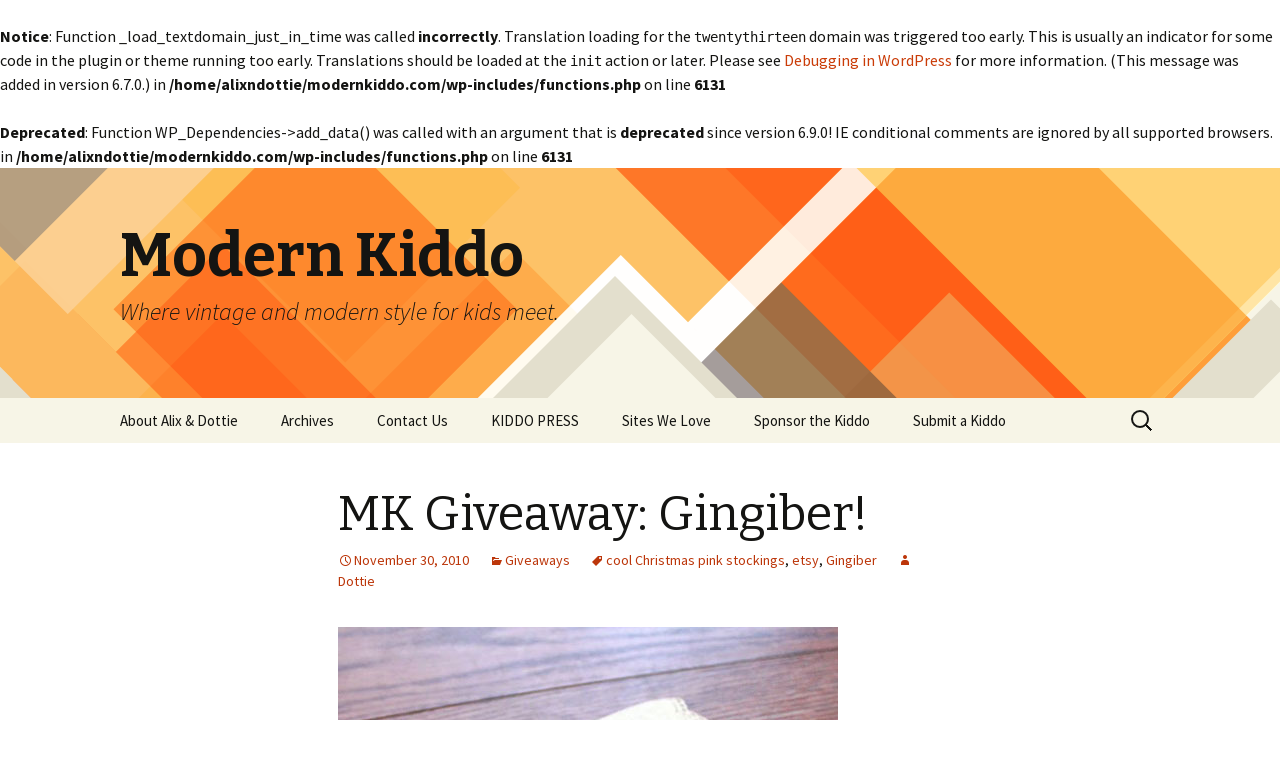

--- FILE ---
content_type: text/html; charset=UTF-8
request_url: http://modernkiddo.com/mk-giveaway-gingiber/
body_size: 19476
content:
<br />
<b>Notice</b>:  Function _load_textdomain_just_in_time was called <strong>incorrectly</strong>. Translation loading for the <code>twentythirteen</code> domain was triggered too early. This is usually an indicator for some code in the plugin or theme running too early. Translations should be loaded at the <code>init</code> action or later. Please see <a href="https://developer.wordpress.org/advanced-administration/debug/debug-wordpress/">Debugging in WordPress</a> for more information. (This message was added in version 6.7.0.) in <b>/home/alixndottie/modernkiddo.com/wp-includes/functions.php</b> on line <b>6131</b><br />
<!DOCTYPE html>
<!--[if IE 7]>
<html class="ie ie7" lang="en-US">
<![endif]-->
<!--[if IE 8]>
<html class="ie ie8" lang="en-US">
<![endif]-->
<!--[if !(IE 7) & !(IE 8)]><!-->
<html lang="en-US">
<!--<![endif]-->
<head>
	<meta charset="UTF-8">
	<meta name="viewport" content="width=device-width">
	<title>MK Giveaway: Gingiber! | Modern Kiddo</title>
	<link rel="profile" href="https://gmpg.org/xfn/11">
	<link rel="pingback" href="http://modernkiddo.com/xmlrpc.php">
	<!--[if lt IE 9]>
	<script src="http://modernkiddo.com/wp-content/themes/twentythirteen/js/html5.js?ver=3.7.0"></script>
	<![endif]-->
	<br />
<b>Deprecated</b>:  Function WP_Dependencies-&gt;add_data() was called with an argument that is <strong>deprecated</strong> since version 6.9.0! IE conditional comments are ignored by all supported browsers. in <b>/home/alixndottie/modernkiddo.com/wp-includes/functions.php</b> on line <b>6131</b><br />
<meta name='robots' content='max-image-preview:large' />
<link rel='dns-prefetch' href='//fonts.googleapis.com' />
<link href='https://fonts.gstatic.com' crossorigin rel='preconnect' />
<link rel="alternate" type="application/rss+xml" title="Modern Kiddo &raquo; Feed" href="http://modernkiddo.com/feed/" />
<link rel="alternate" type="application/rss+xml" title="Modern Kiddo &raquo; Comments Feed" href="http://modernkiddo.com/comments/feed/" />
<link rel="alternate" type="application/rss+xml" title="Modern Kiddo &raquo; MK Giveaway: Gingiber! Comments Feed" href="http://modernkiddo.com/mk-giveaway-gingiber/feed/" />
<link rel="alternate" title="oEmbed (JSON)" type="application/json+oembed" href="http://modernkiddo.com/wp-json/oembed/1.0/embed?url=http%3A%2F%2Fmodernkiddo.com%2Fmk-giveaway-gingiber%2F" />
<link rel="alternate" title="oEmbed (XML)" type="text/xml+oembed" href="http://modernkiddo.com/wp-json/oembed/1.0/embed?url=http%3A%2F%2Fmodernkiddo.com%2Fmk-giveaway-gingiber%2F&#038;format=xml" />
<style id='wp-img-auto-sizes-contain-inline-css'>
img:is([sizes=auto i],[sizes^="auto," i]){contain-intrinsic-size:3000px 1500px}
/*# sourceURL=wp-img-auto-sizes-contain-inline-css */
</style>
<style id='wp-emoji-styles-inline-css'>

	img.wp-smiley, img.emoji {
		display: inline !important;
		border: none !important;
		box-shadow: none !important;
		height: 1em !important;
		width: 1em !important;
		margin: 0 0.07em !important;
		vertical-align: -0.1em !important;
		background: none !important;
		padding: 0 !important;
	}
/*# sourceURL=wp-emoji-styles-inline-css */
</style>
<style id='wp-block-library-inline-css'>
:root{--wp-block-synced-color:#7a00df;--wp-block-synced-color--rgb:122,0,223;--wp-bound-block-color:var(--wp-block-synced-color);--wp-editor-canvas-background:#ddd;--wp-admin-theme-color:#007cba;--wp-admin-theme-color--rgb:0,124,186;--wp-admin-theme-color-darker-10:#006ba1;--wp-admin-theme-color-darker-10--rgb:0,107,160.5;--wp-admin-theme-color-darker-20:#005a87;--wp-admin-theme-color-darker-20--rgb:0,90,135;--wp-admin-border-width-focus:2px}@media (min-resolution:192dpi){:root{--wp-admin-border-width-focus:1.5px}}.wp-element-button{cursor:pointer}:root .has-very-light-gray-background-color{background-color:#eee}:root .has-very-dark-gray-background-color{background-color:#313131}:root .has-very-light-gray-color{color:#eee}:root .has-very-dark-gray-color{color:#313131}:root .has-vivid-green-cyan-to-vivid-cyan-blue-gradient-background{background:linear-gradient(135deg,#00d084,#0693e3)}:root .has-purple-crush-gradient-background{background:linear-gradient(135deg,#34e2e4,#4721fb 50%,#ab1dfe)}:root .has-hazy-dawn-gradient-background{background:linear-gradient(135deg,#faaca8,#dad0ec)}:root .has-subdued-olive-gradient-background{background:linear-gradient(135deg,#fafae1,#67a671)}:root .has-atomic-cream-gradient-background{background:linear-gradient(135deg,#fdd79a,#004a59)}:root .has-nightshade-gradient-background{background:linear-gradient(135deg,#330968,#31cdcf)}:root .has-midnight-gradient-background{background:linear-gradient(135deg,#020381,#2874fc)}:root{--wp--preset--font-size--normal:16px;--wp--preset--font-size--huge:42px}.has-regular-font-size{font-size:1em}.has-larger-font-size{font-size:2.625em}.has-normal-font-size{font-size:var(--wp--preset--font-size--normal)}.has-huge-font-size{font-size:var(--wp--preset--font-size--huge)}.has-text-align-center{text-align:center}.has-text-align-left{text-align:left}.has-text-align-right{text-align:right}.has-fit-text{white-space:nowrap!important}#end-resizable-editor-section{display:none}.aligncenter{clear:both}.items-justified-left{justify-content:flex-start}.items-justified-center{justify-content:center}.items-justified-right{justify-content:flex-end}.items-justified-space-between{justify-content:space-between}.screen-reader-text{border:0;clip-path:inset(50%);height:1px;margin:-1px;overflow:hidden;padding:0;position:absolute;width:1px;word-wrap:normal!important}.screen-reader-text:focus{background-color:#ddd;clip-path:none;color:#444;display:block;font-size:1em;height:auto;left:5px;line-height:normal;padding:15px 23px 14px;text-decoration:none;top:5px;width:auto;z-index:100000}html :where(.has-border-color){border-style:solid}html :where([style*=border-top-color]){border-top-style:solid}html :where([style*=border-right-color]){border-right-style:solid}html :where([style*=border-bottom-color]){border-bottom-style:solid}html :where([style*=border-left-color]){border-left-style:solid}html :where([style*=border-width]){border-style:solid}html :where([style*=border-top-width]){border-top-style:solid}html :where([style*=border-right-width]){border-right-style:solid}html :where([style*=border-bottom-width]){border-bottom-style:solid}html :where([style*=border-left-width]){border-left-style:solid}html :where(img[class*=wp-image-]){height:auto;max-width:100%}:where(figure){margin:0 0 1em}html :where(.is-position-sticky){--wp-admin--admin-bar--position-offset:var(--wp-admin--admin-bar--height,0px)}@media screen and (max-width:600px){html :where(.is-position-sticky){--wp-admin--admin-bar--position-offset:0px}}

/*# sourceURL=wp-block-library-inline-css */
</style><style id='global-styles-inline-css'>
:root{--wp--preset--aspect-ratio--square: 1;--wp--preset--aspect-ratio--4-3: 4/3;--wp--preset--aspect-ratio--3-4: 3/4;--wp--preset--aspect-ratio--3-2: 3/2;--wp--preset--aspect-ratio--2-3: 2/3;--wp--preset--aspect-ratio--16-9: 16/9;--wp--preset--aspect-ratio--9-16: 9/16;--wp--preset--color--black: #000000;--wp--preset--color--cyan-bluish-gray: #abb8c3;--wp--preset--color--white: #fff;--wp--preset--color--pale-pink: #f78da7;--wp--preset--color--vivid-red: #cf2e2e;--wp--preset--color--luminous-vivid-orange: #ff6900;--wp--preset--color--luminous-vivid-amber: #fcb900;--wp--preset--color--light-green-cyan: #7bdcb5;--wp--preset--color--vivid-green-cyan: #00d084;--wp--preset--color--pale-cyan-blue: #8ed1fc;--wp--preset--color--vivid-cyan-blue: #0693e3;--wp--preset--color--vivid-purple: #9b51e0;--wp--preset--color--dark-gray: #141412;--wp--preset--color--red: #bc360a;--wp--preset--color--medium-orange: #db572f;--wp--preset--color--light-orange: #ea9629;--wp--preset--color--yellow: #fbca3c;--wp--preset--color--dark-brown: #220e10;--wp--preset--color--medium-brown: #722d19;--wp--preset--color--light-brown: #eadaa6;--wp--preset--color--beige: #e8e5ce;--wp--preset--color--off-white: #f7f5e7;--wp--preset--gradient--vivid-cyan-blue-to-vivid-purple: linear-gradient(135deg,rgb(6,147,227) 0%,rgb(155,81,224) 100%);--wp--preset--gradient--light-green-cyan-to-vivid-green-cyan: linear-gradient(135deg,rgb(122,220,180) 0%,rgb(0,208,130) 100%);--wp--preset--gradient--luminous-vivid-amber-to-luminous-vivid-orange: linear-gradient(135deg,rgb(252,185,0) 0%,rgb(255,105,0) 100%);--wp--preset--gradient--luminous-vivid-orange-to-vivid-red: linear-gradient(135deg,rgb(255,105,0) 0%,rgb(207,46,46) 100%);--wp--preset--gradient--very-light-gray-to-cyan-bluish-gray: linear-gradient(135deg,rgb(238,238,238) 0%,rgb(169,184,195) 100%);--wp--preset--gradient--cool-to-warm-spectrum: linear-gradient(135deg,rgb(74,234,220) 0%,rgb(151,120,209) 20%,rgb(207,42,186) 40%,rgb(238,44,130) 60%,rgb(251,105,98) 80%,rgb(254,248,76) 100%);--wp--preset--gradient--blush-light-purple: linear-gradient(135deg,rgb(255,206,236) 0%,rgb(152,150,240) 100%);--wp--preset--gradient--blush-bordeaux: linear-gradient(135deg,rgb(254,205,165) 0%,rgb(254,45,45) 50%,rgb(107,0,62) 100%);--wp--preset--gradient--luminous-dusk: linear-gradient(135deg,rgb(255,203,112) 0%,rgb(199,81,192) 50%,rgb(65,88,208) 100%);--wp--preset--gradient--pale-ocean: linear-gradient(135deg,rgb(255,245,203) 0%,rgb(182,227,212) 50%,rgb(51,167,181) 100%);--wp--preset--gradient--electric-grass: linear-gradient(135deg,rgb(202,248,128) 0%,rgb(113,206,126) 100%);--wp--preset--gradient--midnight: linear-gradient(135deg,rgb(2,3,129) 0%,rgb(40,116,252) 100%);--wp--preset--font-size--small: 13px;--wp--preset--font-size--medium: 20px;--wp--preset--font-size--large: 36px;--wp--preset--font-size--x-large: 42px;--wp--preset--spacing--20: 0.44rem;--wp--preset--spacing--30: 0.67rem;--wp--preset--spacing--40: 1rem;--wp--preset--spacing--50: 1.5rem;--wp--preset--spacing--60: 2.25rem;--wp--preset--spacing--70: 3.38rem;--wp--preset--spacing--80: 5.06rem;--wp--preset--shadow--natural: 6px 6px 9px rgba(0, 0, 0, 0.2);--wp--preset--shadow--deep: 12px 12px 50px rgba(0, 0, 0, 0.4);--wp--preset--shadow--sharp: 6px 6px 0px rgba(0, 0, 0, 0.2);--wp--preset--shadow--outlined: 6px 6px 0px -3px rgb(255, 255, 255), 6px 6px rgb(0, 0, 0);--wp--preset--shadow--crisp: 6px 6px 0px rgb(0, 0, 0);}:where(.is-layout-flex){gap: 0.5em;}:where(.is-layout-grid){gap: 0.5em;}body .is-layout-flex{display: flex;}.is-layout-flex{flex-wrap: wrap;align-items: center;}.is-layout-flex > :is(*, div){margin: 0;}body .is-layout-grid{display: grid;}.is-layout-grid > :is(*, div){margin: 0;}:where(.wp-block-columns.is-layout-flex){gap: 2em;}:where(.wp-block-columns.is-layout-grid){gap: 2em;}:where(.wp-block-post-template.is-layout-flex){gap: 1.25em;}:where(.wp-block-post-template.is-layout-grid){gap: 1.25em;}.has-black-color{color: var(--wp--preset--color--black) !important;}.has-cyan-bluish-gray-color{color: var(--wp--preset--color--cyan-bluish-gray) !important;}.has-white-color{color: var(--wp--preset--color--white) !important;}.has-pale-pink-color{color: var(--wp--preset--color--pale-pink) !important;}.has-vivid-red-color{color: var(--wp--preset--color--vivid-red) !important;}.has-luminous-vivid-orange-color{color: var(--wp--preset--color--luminous-vivid-orange) !important;}.has-luminous-vivid-amber-color{color: var(--wp--preset--color--luminous-vivid-amber) !important;}.has-light-green-cyan-color{color: var(--wp--preset--color--light-green-cyan) !important;}.has-vivid-green-cyan-color{color: var(--wp--preset--color--vivid-green-cyan) !important;}.has-pale-cyan-blue-color{color: var(--wp--preset--color--pale-cyan-blue) !important;}.has-vivid-cyan-blue-color{color: var(--wp--preset--color--vivid-cyan-blue) !important;}.has-vivid-purple-color{color: var(--wp--preset--color--vivid-purple) !important;}.has-black-background-color{background-color: var(--wp--preset--color--black) !important;}.has-cyan-bluish-gray-background-color{background-color: var(--wp--preset--color--cyan-bluish-gray) !important;}.has-white-background-color{background-color: var(--wp--preset--color--white) !important;}.has-pale-pink-background-color{background-color: var(--wp--preset--color--pale-pink) !important;}.has-vivid-red-background-color{background-color: var(--wp--preset--color--vivid-red) !important;}.has-luminous-vivid-orange-background-color{background-color: var(--wp--preset--color--luminous-vivid-orange) !important;}.has-luminous-vivid-amber-background-color{background-color: var(--wp--preset--color--luminous-vivid-amber) !important;}.has-light-green-cyan-background-color{background-color: var(--wp--preset--color--light-green-cyan) !important;}.has-vivid-green-cyan-background-color{background-color: var(--wp--preset--color--vivid-green-cyan) !important;}.has-pale-cyan-blue-background-color{background-color: var(--wp--preset--color--pale-cyan-blue) !important;}.has-vivid-cyan-blue-background-color{background-color: var(--wp--preset--color--vivid-cyan-blue) !important;}.has-vivid-purple-background-color{background-color: var(--wp--preset--color--vivid-purple) !important;}.has-black-border-color{border-color: var(--wp--preset--color--black) !important;}.has-cyan-bluish-gray-border-color{border-color: var(--wp--preset--color--cyan-bluish-gray) !important;}.has-white-border-color{border-color: var(--wp--preset--color--white) !important;}.has-pale-pink-border-color{border-color: var(--wp--preset--color--pale-pink) !important;}.has-vivid-red-border-color{border-color: var(--wp--preset--color--vivid-red) !important;}.has-luminous-vivid-orange-border-color{border-color: var(--wp--preset--color--luminous-vivid-orange) !important;}.has-luminous-vivid-amber-border-color{border-color: var(--wp--preset--color--luminous-vivid-amber) !important;}.has-light-green-cyan-border-color{border-color: var(--wp--preset--color--light-green-cyan) !important;}.has-vivid-green-cyan-border-color{border-color: var(--wp--preset--color--vivid-green-cyan) !important;}.has-pale-cyan-blue-border-color{border-color: var(--wp--preset--color--pale-cyan-blue) !important;}.has-vivid-cyan-blue-border-color{border-color: var(--wp--preset--color--vivid-cyan-blue) !important;}.has-vivid-purple-border-color{border-color: var(--wp--preset--color--vivid-purple) !important;}.has-vivid-cyan-blue-to-vivid-purple-gradient-background{background: var(--wp--preset--gradient--vivid-cyan-blue-to-vivid-purple) !important;}.has-light-green-cyan-to-vivid-green-cyan-gradient-background{background: var(--wp--preset--gradient--light-green-cyan-to-vivid-green-cyan) !important;}.has-luminous-vivid-amber-to-luminous-vivid-orange-gradient-background{background: var(--wp--preset--gradient--luminous-vivid-amber-to-luminous-vivid-orange) !important;}.has-luminous-vivid-orange-to-vivid-red-gradient-background{background: var(--wp--preset--gradient--luminous-vivid-orange-to-vivid-red) !important;}.has-very-light-gray-to-cyan-bluish-gray-gradient-background{background: var(--wp--preset--gradient--very-light-gray-to-cyan-bluish-gray) !important;}.has-cool-to-warm-spectrum-gradient-background{background: var(--wp--preset--gradient--cool-to-warm-spectrum) !important;}.has-blush-light-purple-gradient-background{background: var(--wp--preset--gradient--blush-light-purple) !important;}.has-blush-bordeaux-gradient-background{background: var(--wp--preset--gradient--blush-bordeaux) !important;}.has-luminous-dusk-gradient-background{background: var(--wp--preset--gradient--luminous-dusk) !important;}.has-pale-ocean-gradient-background{background: var(--wp--preset--gradient--pale-ocean) !important;}.has-electric-grass-gradient-background{background: var(--wp--preset--gradient--electric-grass) !important;}.has-midnight-gradient-background{background: var(--wp--preset--gradient--midnight) !important;}.has-small-font-size{font-size: var(--wp--preset--font-size--small) !important;}.has-medium-font-size{font-size: var(--wp--preset--font-size--medium) !important;}.has-large-font-size{font-size: var(--wp--preset--font-size--large) !important;}.has-x-large-font-size{font-size: var(--wp--preset--font-size--x-large) !important;}
/*# sourceURL=global-styles-inline-css */
</style>

<style id='classic-theme-styles-inline-css'>
/*! This file is auto-generated */
.wp-block-button__link{color:#fff;background-color:#32373c;border-radius:9999px;box-shadow:none;text-decoration:none;padding:calc(.667em + 2px) calc(1.333em + 2px);font-size:1.125em}.wp-block-file__button{background:#32373c;color:#fff;text-decoration:none}
/*# sourceURL=/wp-includes/css/classic-themes.min.css */
</style>
<link rel='stylesheet' id='twentythirteen-fonts-css' href='https://fonts.googleapis.com/css?family=Source+Sans+Pro%3A300%2C400%2C700%2C300italic%2C400italic%2C700italic%7CBitter%3A400%2C700&#038;subset=latin%2Clatin-ext&#038;display=fallback' media='all' />
<link rel='stylesheet' id='genericons-css' href='http://modernkiddo.com/wp-content/themes/twentythirteen/genericons/genericons.css?ver=3.0.3' media='all' />
<link rel='stylesheet' id='twentythirteen-style-css' href='http://modernkiddo.com/wp-content/themes/twentythirteen/style.css?ver=20201208' media='all' />
<link rel='stylesheet' id='twentythirteen-block-style-css' href='http://modernkiddo.com/wp-content/themes/twentythirteen/css/blocks.css?ver=20190102' media='all' />
<script src="http://modernkiddo.com/wp-includes/js/jquery/jquery.min.js?ver=3.7.1" id="jquery-core-js"></script>
<script src="http://modernkiddo.com/wp-includes/js/jquery/jquery-migrate.min.js?ver=3.4.1" id="jquery-migrate-js"></script>
<link rel="https://api.w.org/" href="http://modernkiddo.com/wp-json/" /><link rel="alternate" title="JSON" type="application/json" href="http://modernkiddo.com/wp-json/wp/v2/posts/4938" /><link rel="EditURI" type="application/rsd+xml" title="RSD" href="http://modernkiddo.com/xmlrpc.php?rsd" />
<meta name="generator" content="WordPress 6.9" />
<link rel="canonical" href="http://modernkiddo.com/mk-giveaway-gingiber/" />
<link rel='shortlink' href='http://modernkiddo.com/?p=4938' />
	<style type="text/css" id="twentythirteen-header-css">
		.site-header {
		background: url(http://modernkiddo.com/wp-content/themes/twentythirteen/images/headers/diamond.png) no-repeat scroll top;
		background-size: 1600px auto;
	}
	@media (max-width: 767px) {
		.site-header {
			background-size: 768px auto;
		}
	}
	@media (max-width: 359px) {
		.site-header {
			background-size: 360px auto;
		}
	}
			</style>
	</head>

<body class="wp-singular post-template-default single single-post postid-4938 single-format-standard wp-embed-responsive wp-theme-twentythirteen">
		<div id="page" class="hfeed site">
		<header id="masthead" class="site-header" role="banner">
			<a class="home-link" href="http://modernkiddo.com/" title="Modern Kiddo" rel="home">
				<h1 class="site-title">Modern Kiddo</h1>
				<h2 class="site-description">Where vintage and modern style for kids meet.</h2>
			</a>

			<div id="navbar" class="navbar">
				<nav id="site-navigation" class="navigation main-navigation" role="navigation">
					<button class="menu-toggle">Menu</button>
					<a class="screen-reader-text skip-link" href="#content" title="Skip to content">Skip to content</a>
					<div id="primary-menu" class="nav-menu"><ul>
<li class="page_item page-item-4866"><a href="http://modernkiddo.com/about-2/">About Alix &#038; Dottie</a></li>
<li class="page_item page-item-849"><a href="http://modernkiddo.com/archives/">Archives</a></li>
<li class="page_item page-item-11"><a href="http://modernkiddo.com/contact-us/">Contact Us</a></li>
<li class="page_item page-item-945"><a href="http://modernkiddo.com/press/">KIDDO PRESS</a></li>
<li class="page_item page-item-593"><a href="http://modernkiddo.com/links/">Sites We Love</a></li>
<li class="page_item page-item-4867"><a href="http://modernkiddo.com/want-be-a-sponsor/">Sponsor the Kiddo</a></li>
<li class="page_item page-item-214"><a href="http://modernkiddo.com/presenting/">Submit a Kiddo</a></li>
</ul></div>
					<form role="search" method="get" class="search-form" action="http://modernkiddo.com/">
				<label>
					<span class="screen-reader-text">Search for:</span>
					<input type="search" class="search-field" placeholder="Search &hellip;" value="" name="s" />
				</label>
				<input type="submit" class="search-submit" value="Search" />
			</form>				</nav><!-- #site-navigation -->
			</div><!-- #navbar -->
		</header><!-- #masthead -->

		<div id="main" class="site-main">

	<div id="primary" class="content-area">
		<div id="content" class="site-content" role="main">

			
				
<article id="post-4938" class="post-4938 post type-post status-publish format-standard hentry category-giveaways tag-cool-christmas-pink-stockings tag-etsy tag-gingiber">
	<header class="entry-header">
		
				<h1 class="entry-title">MK Giveaway: Gingiber!</h1>
		
		<div class="entry-meta">
			<span class="date"><a href="http://modernkiddo.com/mk-giveaway-gingiber/" title="Permalink to MK Giveaway: Gingiber!" rel="bookmark"><time class="entry-date" datetime="2010-11-30T01:01:52-08:00">November 30, 2010</time></a></span><span class="categories-links"><a href="http://modernkiddo.com/category/giveaways/" rel="category tag">Giveaways</a></span><span class="tags-links"><a href="http://modernkiddo.com/tag/cool-christmas-pink-stockings/" rel="tag">cool Christmas pink stockings</a>, <a href="http://modernkiddo.com/tag/etsy/" rel="tag">etsy</a>, <a href="http://modernkiddo.com/tag/gingiber/" rel="tag">Gingiber</a></span><span class="author vcard"><a class="url fn n" href="http://modernkiddo.com/author/dottie/" title="View all posts by Dottie" rel="author">Dottie</a></span>					</div><!-- .entry-meta -->
	</header><!-- .entry-header -->

		<div class="entry-content">
		<p><img fetchpriority="high" decoding="async" class="alignnone" src="/images/gingiber2.jpg" alt="" width="500" height="500" /></p>
<p>Surely you know <a href="www.gingiber.etsy.com" target="_blank">Gingiber</a>, right?</p>
<p>You know, that darling Etsy store that makes everyone smile with its cute owls and sunny disposition? Well, Miss Stacie Bloomfield, the master maven behind Gingiber is kindly offering up THIS bit of goodness for this week&#8217;s Modern Kiddo Giveaway!Â  One of your fabulous reindeer Christmas stockings. In pink no less. Squee!!!Â  Great for anyone&#8211;I love a boy that can rock pink!Â  Perfect for the holidays, wouldn&#8217;t you say?</p>
<p><img decoding="async" class="alignnone" src="/images/gingiber1.jpg" alt="" width="500" height="715" /></p>
<p>But before we get into the deets on this giveaway, let&#8217;s chat a bit with our new-found friend, Miss Stacie.Â  I invited her by the Modern Kiddo camp for some fire-side e-chatting about craftiness, being a crafty mom and her inspiration. Here&#8217;s what she said:</p>
<p><span style="color: #0000ff;"><strong>Modern Kiddo: How long have you been crafty? </strong></span></p>
<p><strong><span style="color: #ff0000;">Stacie Bloomfield:</span></strong> Ever since I could hold a pencil, I have been drawing. If I had crayons, I would stay busy for hours (which made my parents very happy). And I was probably the only 10 year old who wanted a Martha Stewart Magazine Subscription for Christmas. I love making and being inspired by beautiful things!</p>
<p><img decoding="async" class="alignnone" src="/images/gingiber3.jpg" alt="" width="500" height="750" /></p>
<p><span style="color: #0000ff;"><strong>MK: </strong><span style="color: #000000;">Somewhere out there Martha Stewart smiled!Â  What inspired you to start your own Etsy store? </span></span></p>
<p><strong><span style="color: #ff0000;">SB</span></strong>: Once upon a time, I graduated from college with an Art Degree. I then pursued a promising career as a Starbucks Barista, all the while trying to figure out how to use my skills to pay the bills. Finally, one day after an exceptionally caffeinated shift at work, I got up the nerve to open my own Etsy Shop, listing some nursery doodles I had made for my young daughter. Using the monkier &#8220;Gingiber&#8221; (a name that I came up with for a college design project) I happily listed doodle upon doodle onto my very own etsy shop. And I have never been happier!</p>
<p><img loading="lazy" decoding="async" class="alignnone" src="/images/gingiber4.jpg" alt="" width="500" height="639" /></p>
<p><strong><span style="color: #0000ff;">MK: </span></strong><span style="color: #0000ff;"><span style="color: #000000;">Ha! Ha!Â  I&#8217;m sure Starbucks misses you, but I think the crafting world needs more people like you in it.Â  How do you find time to run your business and be a Mom to your little cutie patootie?</span></span></p>
<p><strong><span style="color: #ff0000;">SB:</span></strong> Well, I no longer work at Starbucks Coffee Company. I now work a much less time consuming day job at a local university. I generally get most of my Gingiber done after my daughter goes to bed around 7 pm, and on the weekends, when my sweet husband will allow me several hours of uninterrupted creative time. And, I tend to be constantly doodling in the margins of notes or on napkins during lunch, so I feel like I am constantly coming up with new ideas!</p>
<p><img loading="lazy" decoding="async" class="alignnone" src="/images/gingiber5.jpg" alt="" width="500" height="749" /></p>
<p><strong><span style="color: #0000ff;">MK: </span></strong><span style="color: #0000ff;"><span style="color: #000000;">Whoa&#8211;working plus kiddo plus side crafty business? Hmm&#8230; perhaps the caffiene is necessary still.Â  What are you most excited about for the holidays?</span></span></p>
<p><strong><span style="color: #ff0000;">SB: </span></strong>I am so excited that my 2 year old daughter, Violet, is so excited about Christmas! We just put up the Christmas Tree, and she loves to stare at it and say, &#8220;Pretty, Mommy!&#8221; She cannot help but touch a few Christmas ornaments every time she passes by the tree. There is nothing greater than making sweet little holiday memories with your children.</p>
<p><img loading="lazy" decoding="async" class="alignnone" src="/images/gingiber6.jpg" alt="" width="500" height="334" /></p>
<p>Stacie, I totally agree about the holiday memories and I hope your wonderful stocking becomes part of some kiddo&#8217;s future holiday memories.</p>
<p>Now, friends, to get this perfect pink reindeer pompom laced stocking, you can:</p>
<ol>
<li>Leave a comment about one of your favorite holiday memories</li>
<li>If you already follow us on <a href="http://twitter.com/#!/ModernKiddo" target="_blank">Twitter</a>, tweet about this giveawayâ€”donâ€™t forget to include @modernkiddo in the tweet please!</li>
<li>â€œLikeâ€ us on<a href="http://www.facebook.com/#%21/pages/Modern-Kiddo/335616174051" target="_blank"> Facebook</a></li>
<li>Follow sweet Stacie on <a href="http://twitter.com/#!/gingibersnap" target="_blank">Twitter</a>.</li>
</ol>
<p>If you do all five youâ€™ll be entered four times.</p>
<p>Good luck and Iâ€™m crossing my fingers you win!</p>
<p><img loading="lazy" decoding="async" class="alignnone" src="/images/Dottie_signoff.jpg" alt="" width="200" height="100" /></p>
	</div><!-- .entry-content -->
	
	<footer class="entry-meta">
		
			</footer><!-- .entry-meta -->
</article><!-- #post -->
						<nav class="navigation post-navigation" role="navigation">
		<h1 class="screen-reader-text">Post navigation</h1>
		<div class="nav-links">

			<a href="http://modernkiddo.com/winner-mb-arts-studio-giveaway/" rel="prev"><span class="meta-nav">&larr;</span> Winner! MB Arts Studio Giveaway!</a>			<a href="http://modernkiddo.com/15-characters-that-inspired-me-alix/" rel="next">15 Characters That Inspired Me. How About You? <span class="meta-nav">&rarr;</span></a>
		</div><!-- .nav-links -->
	</nav><!-- .navigation -->
						
<div id="comments" class="comments-area">

			<h2 class="comments-title">
			39 thoughts on &ldquo;<span>MK Giveaway: Gingiber!</span>&rdquo;		</h2>

		<ol class="comment-list">
					<li id="comment-3680" class="comment even thread-even depth-1">
			<article id="div-comment-3680" class="comment-body">
				<footer class="comment-meta">
					<div class="comment-author vcard">
						<img alt='' src='https://secure.gravatar.com/avatar/0bdb6a6be614e136a9a9dde67c211b6dbc4f3648bc3d6851327fc8d8452fc867?s=74&#038;d=identicon&#038;r=g' srcset='https://secure.gravatar.com/avatar/0bdb6a6be614e136a9a9dde67c211b6dbc4f3648bc3d6851327fc8d8452fc867?s=148&#038;d=identicon&#038;r=g 2x' class='avatar avatar-74 photo' height='74' width='74' loading='lazy' decoding='async'/>						<b class="fn">Michelle</b> <span class="says">says:</span>					</div><!-- .comment-author -->

					<div class="comment-metadata">
						<a href="http://modernkiddo.com/mk-giveaway-gingiber/#comment-3680"><time datetime="2010-11-30T04:42:21-08:00">November 30, 2010 at 4:42 am</time></a>					</div><!-- .comment-metadata -->

									</footer><!-- .comment-meta -->

				<div class="comment-content">
					<p>Too many to name from my child hood but what really sticks out is the big sleepy smile on my Moms face when I saw my stocking and presents.  I can feel that same smile on my face when I watch my kids.</p>
				</div><!-- .comment-content -->

				<div class="reply"><a rel="nofollow" class="comment-reply-login" href="http://modernkiddo.com/wp-login.php?redirect_to=http%3A%2F%2Fmodernkiddo.com%2Fmk-giveaway-gingiber%2F">Log in to Reply</a></div>			</article><!-- .comment-body -->
		</li><!-- #comment-## -->
		<li id="comment-3681" class="comment odd alt thread-odd thread-alt depth-1">
			<article id="div-comment-3681" class="comment-body">
				<footer class="comment-meta">
					<div class="comment-author vcard">
						<img alt='' src='https://secure.gravatar.com/avatar/0bdb6a6be614e136a9a9dde67c211b6dbc4f3648bc3d6851327fc8d8452fc867?s=74&#038;d=identicon&#038;r=g' srcset='https://secure.gravatar.com/avatar/0bdb6a6be614e136a9a9dde67c211b6dbc4f3648bc3d6851327fc8d8452fc867?s=148&#038;d=identicon&#038;r=g 2x' class='avatar avatar-74 photo' height='74' width='74' loading='lazy' decoding='async'/>						<b class="fn">Michelle</b> <span class="says">says:</span>					</div><!-- .comment-author -->

					<div class="comment-metadata">
						<a href="http://modernkiddo.com/mk-giveaway-gingiber/#comment-3681"><time datetime="2010-11-30T04:43:03-08:00">November 30, 2010 at 4:43 am</time></a>					</div><!-- .comment-metadata -->

									</footer><!-- .comment-meta -->

				<div class="comment-content">
					<p>I like you on Facebook too.  Thanks!</p>
				</div><!-- .comment-content -->

				<div class="reply"><a rel="nofollow" class="comment-reply-login" href="http://modernkiddo.com/wp-login.php?redirect_to=http%3A%2F%2Fmodernkiddo.com%2Fmk-giveaway-gingiber%2F">Log in to Reply</a></div>			</article><!-- .comment-body -->
		</li><!-- #comment-## -->
		<li id="comment-3682" class="comment even thread-even depth-1">
			<article id="div-comment-3682" class="comment-body">
				<footer class="comment-meta">
					<div class="comment-author vcard">
						<img alt='' src='https://secure.gravatar.com/avatar/28ddf2d202fdb88755182e213d26094961f834b6ca09999b89a1cf85f9c1c664?s=74&#038;d=identicon&#038;r=g' srcset='https://secure.gravatar.com/avatar/28ddf2d202fdb88755182e213d26094961f834b6ca09999b89a1cf85f9c1c664?s=148&#038;d=identicon&#038;r=g 2x' class='avatar avatar-74 photo' height='74' width='74' loading='lazy' decoding='async'/>						<b class="fn">Suzy B.</b> <span class="says">says:</span>					</div><!-- .comment-author -->

					<div class="comment-metadata">
						<a href="http://modernkiddo.com/mk-giveaway-gingiber/#comment-3682"><time datetime="2010-11-30T04:51:15-08:00">November 30, 2010 at 4:51 am</time></a>					</div><!-- .comment-metadata -->

									</footer><!-- .comment-meta -->

				<div class="comment-content">
					<p>One of my favorite holiday memories is cutting daily links off a construction paper advent calendar that my momma made for us every year.  We got to do whatever fun activity was written inside it, like making sugar cookies or watching Charlie Brown&#8217;s Christmas.  Cheap entertainment at it&#8217;s finest!</p>
				</div><!-- .comment-content -->

				<div class="reply"><a rel="nofollow" class="comment-reply-login" href="http://modernkiddo.com/wp-login.php?redirect_to=http%3A%2F%2Fmodernkiddo.com%2Fmk-giveaway-gingiber%2F">Log in to Reply</a></div>			</article><!-- .comment-body -->
		</li><!-- #comment-## -->
		<li id="comment-3687" class="comment odd alt thread-odd thread-alt depth-1">
			<article id="div-comment-3687" class="comment-body">
				<footer class="comment-meta">
					<div class="comment-author vcard">
						<img alt='' src='https://secure.gravatar.com/avatar/151b8cb3b225dac181987df54e3b292fd7314fe0e51aa7e6811dceb3837d750f?s=74&#038;d=identicon&#038;r=g' srcset='https://secure.gravatar.com/avatar/151b8cb3b225dac181987df54e3b292fd7314fe0e51aa7e6811dceb3837d750f?s=148&#038;d=identicon&#038;r=g 2x' class='avatar avatar-74 photo' height='74' width='74' loading='lazy' decoding='async'/>						<b class="fn"><a href="http://www.onesquirrelonawire.blogspot.com" class="url" rel="ugc external nofollow">Susan</a></b> <span class="says">says:</span>					</div><!-- .comment-author -->

					<div class="comment-metadata">
						<a href="http://modernkiddo.com/mk-giveaway-gingiber/#comment-3687"><time datetime="2010-11-30T08:04:56-08:00">November 30, 2010 at 8:04 am</time></a>					</div><!-- .comment-metadata -->

									</footer><!-- .comment-meta -->

				<div class="comment-content">
					<p>Her things are divine! I am so excited to learn about her and would love the chance to win the cute stocking 🙂<br />
One of my fave memories as a child was putting together the retro fab xmas tree. The end of each metal branch was color coated so it was so fun to get to toss the branches into color coated piles and then assemble the tree. I think about it every Xmas and how much I loved that old fake tree 🙂</p>
				</div><!-- .comment-content -->

				<div class="reply"><a rel="nofollow" class="comment-reply-login" href="http://modernkiddo.com/wp-login.php?redirect_to=http%3A%2F%2Fmodernkiddo.com%2Fmk-giveaway-gingiber%2F">Log in to Reply</a></div>			</article><!-- .comment-body -->
		</li><!-- #comment-## -->
		<li id="comment-3689" class="comment even thread-even depth-1">
			<article id="div-comment-3689" class="comment-body">
				<footer class="comment-meta">
					<div class="comment-author vcard">
						<img alt='' src='https://secure.gravatar.com/avatar/810ba988ef4e7a2685c6bc7d0923ae4aa13b28f3273ed11fed8149ce37d0815e?s=74&#038;d=identicon&#038;r=g' srcset='https://secure.gravatar.com/avatar/810ba988ef4e7a2685c6bc7d0923ae4aa13b28f3273ed11fed8149ce37d0815e?s=148&#038;d=identicon&#038;r=g 2x' class='avatar avatar-74 photo' height='74' width='74' loading='lazy' decoding='async'/>						<b class="fn"><a href="http://thecoolkidsblog.com" class="url" rel="ugc external nofollow">betsy</a></b> <span class="says">says:</span>					</div><!-- .comment-author -->

					<div class="comment-metadata">
						<a href="http://modernkiddo.com/mk-giveaway-gingiber/#comment-3689"><time datetime="2010-11-30T08:48:47-08:00">November 30, 2010 at 8:48 am</time></a>					</div><!-- .comment-metadata -->

									</footer><!-- .comment-meta -->

				<div class="comment-content">
					<p>I think my favorite memory is walking down stairs on christmas morning and seeing santas foot prints in the carpet.:) My dad was crazy&#8230;..awww a great memory.:)<br />
the coolkidsblog.com</p>
				</div><!-- .comment-content -->

				<div class="reply"><a rel="nofollow" class="comment-reply-login" href="http://modernkiddo.com/wp-login.php?redirect_to=http%3A%2F%2Fmodernkiddo.com%2Fmk-giveaway-gingiber%2F">Log in to Reply</a></div>			</article><!-- .comment-body -->
		</li><!-- #comment-## -->
		<li id="comment-3690" class="comment odd alt thread-odd thread-alt depth-1">
			<article id="div-comment-3690" class="comment-body">
				<footer class="comment-meta">
					<div class="comment-author vcard">
						<img alt='' src='https://secure.gravatar.com/avatar/c70a525f658503630c913a31a8b82580d9054c82ebdc0da2fc773d2074a9b17e?s=74&#038;d=identicon&#038;r=g' srcset='https://secure.gravatar.com/avatar/c70a525f658503630c913a31a8b82580d9054c82ebdc0da2fc773d2074a9b17e?s=148&#038;d=identicon&#038;r=g 2x' class='avatar avatar-74 photo' height='74' width='74' loading='lazy' decoding='async'/>						<b class="fn"><a href="http://KikuVintageBoutique.etsy.com" class="url" rel="ugc external nofollow">Jennifer S</a></b> <span class="says">says:</span>					</div><!-- .comment-author -->

					<div class="comment-metadata">
						<a href="http://modernkiddo.com/mk-giveaway-gingiber/#comment-3690"><time datetime="2010-11-30T09:01:03-08:00">November 30, 2010 at 9:01 am</time></a>					</div><!-- .comment-metadata -->

									</footer><!-- .comment-meta -->

				<div class="comment-content">
					<p>My favorite holiday memory is from the year I taught in Asia.  Not much going on over there for Christmas, but chilling on a tiny island beach in Thailand was certainly the most relaxing Christmas I have had!</p>
				</div><!-- .comment-content -->

				<div class="reply"><a rel="nofollow" class="comment-reply-login" href="http://modernkiddo.com/wp-login.php?redirect_to=http%3A%2F%2Fmodernkiddo.com%2Fmk-giveaway-gingiber%2F">Log in to Reply</a></div>			</article><!-- .comment-body -->
		</li><!-- #comment-## -->
		<li id="comment-3693" class="comment even thread-even depth-1">
			<article id="div-comment-3693" class="comment-body">
				<footer class="comment-meta">
					<div class="comment-author vcard">
						<img alt='' src='https://secure.gravatar.com/avatar/1b5d48b87e9edd9422f14c04ae7651943684437ed835de7971c8f8e0e03c3ecc?s=74&#038;d=identicon&#038;r=g' srcset='https://secure.gravatar.com/avatar/1b5d48b87e9edd9422f14c04ae7651943684437ed835de7971c8f8e0e03c3ecc?s=148&#038;d=identicon&#038;r=g 2x' class='avatar avatar-74 photo' height='74' width='74' loading='lazy' decoding='async'/>						<b class="fn">Juli</b> <span class="says">says:</span>					</div><!-- .comment-author -->

					<div class="comment-metadata">
						<a href="http://modernkiddo.com/mk-giveaway-gingiber/#comment-3693"><time datetime="2010-11-30T09:15:59-08:00">November 30, 2010 at 9:15 am</time></a>					</div><!-- .comment-metadata -->

									</footer><!-- .comment-meta -->

				<div class="comment-content">
					<p>Stacie, HA! You weren&#8217;t the only 10 yr old enamored with Martha! My Mom found out she was coming to speak at a Southern Women&#8217;s show when I was 10 and I insisted on going. Much to my surprise, as she was walking to her seat, she walked right past me so I said, &#8220;Hello, Ms. Stewart!&#8221; She stopped and stared at me blankly and then walked on without replying! Broke my little 10 yr old heart but it didn&#8217;t deter me from loving her style! LOL!<br />
OK, that&#8217;s not my memory! My earliest memory of Christmas was decorating when I was about 4. I remember my Mom handing me the retro little fat snowman candle &amp; letting me choose where it was going to go (I chose on top of the TV) I remember the Christmas music blaring and it being so festive. I sat down to go through the ornaments &amp; when I stood up, my legs were &#8220;asleep&#8221; but I didn&#8217;t know what it was called so I was telling my Mom that it felt like ants were crawling all over my legs! She thought that was so funny!</p>
				</div><!-- .comment-content -->

				<div class="reply"><a rel="nofollow" class="comment-reply-login" href="http://modernkiddo.com/wp-login.php?redirect_to=http%3A%2F%2Fmodernkiddo.com%2Fmk-giveaway-gingiber%2F">Log in to Reply</a></div>			</article><!-- .comment-body -->
		</li><!-- #comment-## -->
		<li id="comment-3694" class="comment odd alt thread-odd thread-alt depth-1">
			<article id="div-comment-3694" class="comment-body">
				<footer class="comment-meta">
					<div class="comment-author vcard">
						<img alt='' src='https://secure.gravatar.com/avatar/7a206f97a675beda6c1be233df4d67310056e94ed588df276654205f923f2552?s=74&#038;d=identicon&#038;r=g' srcset='https://secure.gravatar.com/avatar/7a206f97a675beda6c1be233df4d67310056e94ed588df276654205f923f2552?s=148&#038;d=identicon&#038;r=g 2x' class='avatar avatar-74 photo' height='74' width='74' loading='lazy' decoding='async'/>						<b class="fn">christy c</b> <span class="says">says:</span>					</div><!-- .comment-author -->

					<div class="comment-metadata">
						<a href="http://modernkiddo.com/mk-giveaway-gingiber/#comment-3694"><time datetime="2010-11-30T09:32:41-08:00">November 30, 2010 at 9:32 am</time></a>					</div><!-- .comment-metadata -->

									</footer><!-- .comment-meta -->

				<div class="comment-content">
					<p>My favorite holiday memory is snow on Christmas morning in Scotland. I live in California where it is almost always sunny and warm on Christmas, so it was a treat to wake up to snow for the first time.  I think I was 21 years old!</p>
				</div><!-- .comment-content -->

				<div class="reply"><a rel="nofollow" class="comment-reply-login" href="http://modernkiddo.com/wp-login.php?redirect_to=http%3A%2F%2Fmodernkiddo.com%2Fmk-giveaway-gingiber%2F">Log in to Reply</a></div>			</article><!-- .comment-body -->
		</li><!-- #comment-## -->
		<li id="comment-3696" class="comment even thread-even depth-1">
			<article id="div-comment-3696" class="comment-body">
				<footer class="comment-meta">
					<div class="comment-author vcard">
						<img alt='' src='https://secure.gravatar.com/avatar/3afa2751e4fb6660cea90f3794e2ca3622b676f744604e685faf34cb4e27ec99?s=74&#038;d=identicon&#038;r=g' srcset='https://secure.gravatar.com/avatar/3afa2751e4fb6660cea90f3794e2ca3622b676f744604e685faf34cb4e27ec99?s=148&#038;d=identicon&#038;r=g 2x' class='avatar avatar-74 photo' height='74' width='74' loading='lazy' decoding='async'/>						<b class="fn"><a href="http://www.stonehouselove.com" class="url" rel="ugc external nofollow">Claudia Clobes</a></b> <span class="says">says:</span>					</div><!-- .comment-author -->

					<div class="comment-metadata">
						<a href="http://modernkiddo.com/mk-giveaway-gingiber/#comment-3696"><time datetime="2010-11-30T10:09:12-08:00">November 30, 2010 at 10:09 am</time></a>					</div><!-- .comment-metadata -->

									</footer><!-- .comment-meta -->

				<div class="comment-content">
					<p>Getting my tree&#8230;love the real deal, always smells great!</p>
				</div><!-- .comment-content -->

				<div class="reply"><a rel="nofollow" class="comment-reply-login" href="http://modernkiddo.com/wp-login.php?redirect_to=http%3A%2F%2Fmodernkiddo.com%2Fmk-giveaway-gingiber%2F">Log in to Reply</a></div>			</article><!-- .comment-body -->
		</li><!-- #comment-## -->
		<li id="comment-3703" class="comment odd alt thread-odd thread-alt depth-1">
			<article id="div-comment-3703" class="comment-body">
				<footer class="comment-meta">
					<div class="comment-author vcard">
						<img alt='' src='https://secure.gravatar.com/avatar/7cd45974a49998b2d904df254c035cdb152262c894c2b2e4001ff0c8172d0686?s=74&#038;d=identicon&#038;r=g' srcset='https://secure.gravatar.com/avatar/7cd45974a49998b2d904df254c035cdb152262c894c2b2e4001ff0c8172d0686?s=148&#038;d=identicon&#038;r=g 2x' class='avatar avatar-74 photo' height='74' width='74' loading='lazy' decoding='async'/>						<b class="fn">tyler terrell</b> <span class="says">says:</span>					</div><!-- .comment-author -->

					<div class="comment-metadata">
						<a href="http://modernkiddo.com/mk-giveaway-gingiber/#comment-3703"><time datetime="2010-11-30T14:50:55-08:00">November 30, 2010 at 2:50 pm</time></a>					</div><!-- .comment-metadata -->

									</footer><!-- .comment-meta -->

				<div class="comment-content">
					<p>My favorite Holiday tradition was, and still is baking just gobs of cookies and cakes. My grandmother used to put me in her amazing vintage aprons and up on a stool, and let me mix and measure and make cookie cutouts. The whole house would smell devine! Now, I do the same thing with my 2 year old and 9 year old, all of us in those SAME aprons&#8230;cookies, breads,  cakes and pies! We started it today, and when I got out those old aprons this time, I had tears in my eyes, wishing she could be here to see those kiddos enjoying what she taught me so well!</p>
				</div><!-- .comment-content -->

				<div class="reply"><a rel="nofollow" class="comment-reply-login" href="http://modernkiddo.com/wp-login.php?redirect_to=http%3A%2F%2Fmodernkiddo.com%2Fmk-giveaway-gingiber%2F">Log in to Reply</a></div>			</article><!-- .comment-body -->
		</li><!-- #comment-## -->
		<li id="comment-3708" class="comment even thread-even depth-1">
			<article id="div-comment-3708" class="comment-body">
				<footer class="comment-meta">
					<div class="comment-author vcard">
						<img alt='' src='https://secure.gravatar.com/avatar/6e298f3f84fa373e33b71e39cb9421c6f710cbf96d0c4b07cb2385bbba60d0d2?s=74&#038;d=identicon&#038;r=g' srcset='https://secure.gravatar.com/avatar/6e298f3f84fa373e33b71e39cb9421c6f710cbf96d0c4b07cb2385bbba60d0d2?s=148&#038;d=identicon&#038;r=g 2x' class='avatar avatar-74 photo' height='74' width='74' loading='lazy' decoding='async'/>						<b class="fn">Angelyn</b> <span class="says">says:</span>					</div><!-- .comment-author -->

					<div class="comment-metadata">
						<a href="http://modernkiddo.com/mk-giveaway-gingiber/#comment-3708"><time datetime="2010-11-30T15:49:10-08:00">November 30, 2010 at 3:49 pm</time></a>					</div><!-- .comment-metadata -->

									</footer><!-- .comment-meta -->

				<div class="comment-content">
					<p>My fav Christmas memory is how my family opens Christmas presents: not all at once but one at a time starting from the youngest child to the oldest adult each taking a turn until they were all opened- made the moment last. So wonderful!</p>
				</div><!-- .comment-content -->

				<div class="reply"><a rel="nofollow" class="comment-reply-login" href="http://modernkiddo.com/wp-login.php?redirect_to=http%3A%2F%2Fmodernkiddo.com%2Fmk-giveaway-gingiber%2F">Log in to Reply</a></div>			</article><!-- .comment-body -->
		</li><!-- #comment-## -->
		<li id="comment-3712" class="comment odd alt thread-odd thread-alt depth-1">
			<article id="div-comment-3712" class="comment-body">
				<footer class="comment-meta">
					<div class="comment-author vcard">
						<img alt='' src='https://secure.gravatar.com/avatar/169205cd15d5825ea356bc0ccebdecc3b5e0963ad5a40f035a129c61731b3846?s=74&#038;d=identicon&#038;r=g' srcset='https://secure.gravatar.com/avatar/169205cd15d5825ea356bc0ccebdecc3b5e0963ad5a40f035a129c61731b3846?s=148&#038;d=identicon&#038;r=g 2x' class='avatar avatar-74 photo' height='74' width='74' loading='lazy' decoding='async'/>						<b class="fn">karri</b> <span class="says">says:</span>					</div><!-- .comment-author -->

					<div class="comment-metadata">
						<a href="http://modernkiddo.com/mk-giveaway-gingiber/#comment-3712"><time datetime="2010-11-30T20:50:50-08:00">November 30, 2010 at 8:50 pm</time></a>					</div><!-- .comment-metadata -->

									</footer><!-- .comment-meta -->

				<div class="comment-content">
					<p>my fave christmas memories include the holidays spent with my<br />
wonderful grandparents.  they were simply the best grandparents in<br />
the world!</p>
				</div><!-- .comment-content -->

				<div class="reply"><a rel="nofollow" class="comment-reply-login" href="http://modernkiddo.com/wp-login.php?redirect_to=http%3A%2F%2Fmodernkiddo.com%2Fmk-giveaway-gingiber%2F">Log in to Reply</a></div>			</article><!-- .comment-body -->
		</li><!-- #comment-## -->
		<li id="comment-3713" class="comment even thread-even depth-1">
			<article id="div-comment-3713" class="comment-body">
				<footer class="comment-meta">
					<div class="comment-author vcard">
						<img alt='' src='https://secure.gravatar.com/avatar/169205cd15d5825ea356bc0ccebdecc3b5e0963ad5a40f035a129c61731b3846?s=74&#038;d=identicon&#038;r=g' srcset='https://secure.gravatar.com/avatar/169205cd15d5825ea356bc0ccebdecc3b5e0963ad5a40f035a129c61731b3846?s=148&#038;d=identicon&#038;r=g 2x' class='avatar avatar-74 photo' height='74' width='74' loading='lazy' decoding='async'/>						<b class="fn">karri</b> <span class="says">says:</span>					</div><!-- .comment-author -->

					<div class="comment-metadata">
						<a href="http://modernkiddo.com/mk-giveaway-gingiber/#comment-3713"><time datetime="2010-11-30T20:51:23-08:00">November 30, 2010 at 8:51 pm</time></a>					</div><!-- .comment-metadata -->

									</footer><!-- .comment-meta -->

				<div class="comment-content">
					<p>i<br />
&#8220;like&#8221;<br />
you on<br />
fb<br />
too!</p>
				</div><!-- .comment-content -->

				<div class="reply"><a rel="nofollow" class="comment-reply-login" href="http://modernkiddo.com/wp-login.php?redirect_to=http%3A%2F%2Fmodernkiddo.com%2Fmk-giveaway-gingiber%2F">Log in to Reply</a></div>			</article><!-- .comment-body -->
		</li><!-- #comment-## -->
		<li id="comment-3735" class="comment odd alt thread-odd thread-alt depth-1">
			<article id="div-comment-3735" class="comment-body">
				<footer class="comment-meta">
					<div class="comment-author vcard">
						<img alt='' src='https://secure.gravatar.com/avatar/ec06b632eaf925b711ee91d0439b61e903af223215b214850f93f62950fec10a?s=74&#038;d=identicon&#038;r=g' srcset='https://secure.gravatar.com/avatar/ec06b632eaf925b711ee91d0439b61e903af223215b214850f93f62950fec10a?s=148&#038;d=identicon&#038;r=g 2x' class='avatar avatar-74 photo' height='74' width='74' loading='lazy' decoding='async'/>						<b class="fn"><a href="http://crissybell.blogspot.com" class="url" rel="ugc external nofollow">crissy</a></b> <span class="says">says:</span>					</div><!-- .comment-author -->

					<div class="comment-metadata">
						<a href="http://modernkiddo.com/mk-giveaway-gingiber/#comment-3735"><time datetime="2010-12-01T09:27:12-08:00">December 1, 2010 at 9:27 am</time></a>					</div><!-- .comment-metadata -->

									</footer><!-- .comment-meta -->

				<div class="comment-content">
					<p>I love christmas morning, the quiet peacefulness while the house is still asleep, then sneaking down the stairs to see the beautiful tree with tons of presents underneath it, and stockings full of little packages.  I love it &#8211; its still magical every year!</p>
				</div><!-- .comment-content -->

				<div class="reply"><a rel="nofollow" class="comment-reply-login" href="http://modernkiddo.com/wp-login.php?redirect_to=http%3A%2F%2Fmodernkiddo.com%2Fmk-giveaway-gingiber%2F">Log in to Reply</a></div>			</article><!-- .comment-body -->
		</li><!-- #comment-## -->
		<li id="comment-3766" class="comment even thread-even depth-1">
			<article id="div-comment-3766" class="comment-body">
				<footer class="comment-meta">
					<div class="comment-author vcard">
						<img alt='' src='https://secure.gravatar.com/avatar/a3144ab2f3667b2cefba8ae33c21c3109805fb5bc02df5293fdf0f1e6f22dde8?s=74&#038;d=identicon&#038;r=g' srcset='https://secure.gravatar.com/avatar/a3144ab2f3667b2cefba8ae33c21c3109805fb5bc02df5293fdf0f1e6f22dde8?s=148&#038;d=identicon&#038;r=g 2x' class='avatar avatar-74 photo' height='74' width='74' loading='lazy' decoding='async'/>						<b class="fn"><a href="http://www.smallforbig.com" class="url" rel="ugc external nofollow">Mari</a></b> <span class="says">says:</span>					</div><!-- .comment-author -->

					<div class="comment-metadata">
						<a href="http://modernkiddo.com/mk-giveaway-gingiber/#comment-3766"><time datetime="2010-12-01T17:19:09-08:00">December 1, 2010 at 5:19 pm</time></a>					</div><!-- .comment-metadata -->

									</footer><!-- .comment-meta -->

				<div class="comment-content">
					<p>Ooh! I love Gingiber, and I&#8221;m always looking for better stockings.<br />
The Xmas kind of course.<br />
Fave memory is sort of a hodge-podge of all the treks across our frozen lake to get to the little island in the middle. Various years, various ages, all rolled into one perfect part of a little Christmas in a little teeny Minnesota town.</p>
				</div><!-- .comment-content -->

				<div class="reply"><a rel="nofollow" class="comment-reply-login" href="http://modernkiddo.com/wp-login.php?redirect_to=http%3A%2F%2Fmodernkiddo.com%2Fmk-giveaway-gingiber%2F">Log in to Reply</a></div>			</article><!-- .comment-body -->
		</li><!-- #comment-## -->
		<li id="comment-3772" class="comment odd alt thread-odd thread-alt depth-1">
			<article id="div-comment-3772" class="comment-body">
				<footer class="comment-meta">
					<div class="comment-author vcard">
						<img alt='' src='https://secure.gravatar.com/avatar/9a424957b9386732208d0a798cb21e0bd3e017a9625d5c6fcf0d6c4beeb3003e?s=74&#038;d=identicon&#038;r=g' srcset='https://secure.gravatar.com/avatar/9a424957b9386732208d0a798cb21e0bd3e017a9625d5c6fcf0d6c4beeb3003e?s=148&#038;d=identicon&#038;r=g 2x' class='avatar avatar-74 photo' height='74' width='74' loading='lazy' decoding='async'/>						<b class="fn"><a href="http://www.dearcolleen.etsy.com" class="url" rel="ugc external nofollow">Colleen Pugh</a></b> <span class="says">says:</span>					</div><!-- .comment-author -->

					<div class="comment-metadata">
						<a href="http://modernkiddo.com/mk-giveaway-gingiber/#comment-3772"><time datetime="2010-12-01T19:06:01-08:00">December 1, 2010 at 7:06 pm</time></a>					</div><!-- .comment-metadata -->

									</footer><!-- .comment-meta -->

				<div class="comment-content">
					<p>I was an only child so Christmas was mostly trying to talk grown ups into playing bored games without much luck&#8230; I like Christmas much better now mostly because it means a day off work:)</p>
				</div><!-- .comment-content -->

				<div class="reply"><a rel="nofollow" class="comment-reply-login" href="http://modernkiddo.com/wp-login.php?redirect_to=http%3A%2F%2Fmodernkiddo.com%2Fmk-giveaway-gingiber%2F">Log in to Reply</a></div>			</article><!-- .comment-body -->
		</li><!-- #comment-## -->
		<li id="comment-3773" class="comment even thread-even depth-1">
			<article id="div-comment-3773" class="comment-body">
				<footer class="comment-meta">
					<div class="comment-author vcard">
						<img alt='' src='https://secure.gravatar.com/avatar/9a424957b9386732208d0a798cb21e0bd3e017a9625d5c6fcf0d6c4beeb3003e?s=74&#038;d=identicon&#038;r=g' srcset='https://secure.gravatar.com/avatar/9a424957b9386732208d0a798cb21e0bd3e017a9625d5c6fcf0d6c4beeb3003e?s=148&#038;d=identicon&#038;r=g 2x' class='avatar avatar-74 photo' height='74' width='74' loading='lazy' decoding='async'/>						<b class="fn"><a href="http://www.dearcolleen.etsy.com" class="url" rel="ugc external nofollow">Colleen Pugh</a></b> <span class="says">says:</span>					</div><!-- .comment-author -->

					<div class="comment-metadata">
						<a href="http://modernkiddo.com/mk-giveaway-gingiber/#comment-3773"><time datetime="2010-12-01T19:06:45-08:00">December 1, 2010 at 7:06 pm</time></a>					</div><!-- .comment-metadata -->

									</footer><!-- .comment-meta -->

				<div class="comment-content">
					<p>Oh and I already follow Stacie on twitter 🙂</p>
				</div><!-- .comment-content -->

				<div class="reply"><a rel="nofollow" class="comment-reply-login" href="http://modernkiddo.com/wp-login.php?redirect_to=http%3A%2F%2Fmodernkiddo.com%2Fmk-giveaway-gingiber%2F">Log in to Reply</a></div>			</article><!-- .comment-body -->
		</li><!-- #comment-## -->
		<li id="comment-3792" class="comment odd alt thread-odd thread-alt depth-1">
			<article id="div-comment-3792" class="comment-body">
				<footer class="comment-meta">
					<div class="comment-author vcard">
						<img alt='' src='https://secure.gravatar.com/avatar/6c28c9befdfba8be029c6585172b027576176892b515083fd78ee75d44c09047?s=74&#038;d=identicon&#038;r=g' srcset='https://secure.gravatar.com/avatar/6c28c9befdfba8be029c6585172b027576176892b515083fd78ee75d44c09047?s=148&#038;d=identicon&#038;r=g 2x' class='avatar avatar-74 photo' height='74' width='74' loading='lazy' decoding='async'/>						<b class="fn"><a href="http://dntjdgjstlstn.wordpress.com" class="url" rel="ugc external nofollow">Nicole</a></b> <span class="says">says:</span>					</div><!-- .comment-author -->

					<div class="comment-metadata">
						<a href="http://modernkiddo.com/mk-giveaway-gingiber/#comment-3792"><time datetime="2010-12-02T06:51:19-08:00">December 2, 2010 at 6:51 am</time></a>					</div><!-- .comment-metadata -->

									</footer><!-- .comment-meta -->

				<div class="comment-content">
					<p>One of my favorite holiday memories is getting our yearly ornaments from our parents.  My sister and I always tried to guess what they would be.  We were never right.  🙂</p>
				</div><!-- .comment-content -->

				<div class="reply"><a rel="nofollow" class="comment-reply-login" href="http://modernkiddo.com/wp-login.php?redirect_to=http%3A%2F%2Fmodernkiddo.com%2Fmk-giveaway-gingiber%2F">Log in to Reply</a></div>			</article><!-- .comment-body -->
		</li><!-- #comment-## -->
		<li id="comment-3793" class="comment even thread-even depth-1">
			<article id="div-comment-3793" class="comment-body">
				<footer class="comment-meta">
					<div class="comment-author vcard">
						<img alt='' src='https://secure.gravatar.com/avatar/6c28c9befdfba8be029c6585172b027576176892b515083fd78ee75d44c09047?s=74&#038;d=identicon&#038;r=g' srcset='https://secure.gravatar.com/avatar/6c28c9befdfba8be029c6585172b027576176892b515083fd78ee75d44c09047?s=148&#038;d=identicon&#038;r=g 2x' class='avatar avatar-74 photo' height='74' width='74' loading='lazy' decoding='async'/>						<b class="fn"><a href="http://dntjdgjstlstn.wordpress.com" class="url" rel="ugc external nofollow">Nicole</a></b> <span class="says">says:</span>					</div><!-- .comment-author -->

					<div class="comment-metadata">
						<a href="http://modernkiddo.com/mk-giveaway-gingiber/#comment-3793"><time datetime="2010-12-02T06:57:55-08:00">December 2, 2010 at 6:57 am</time></a>					</div><!-- .comment-metadata -->

									</footer><!-- .comment-meta -->

				<div class="comment-content">
					<p>I tweeted!</p>
<p><a href="http://twitter.com/#!/1rockstarmommy/status/10346576182509570" rel="nofollow ugc">http://twitter.com/#!/1rockstarmommy/status/10346576182509570</a></p>
				</div><!-- .comment-content -->

				<div class="reply"><a rel="nofollow" class="comment-reply-login" href="http://modernkiddo.com/wp-login.php?redirect_to=http%3A%2F%2Fmodernkiddo.com%2Fmk-giveaway-gingiber%2F">Log in to Reply</a></div>			</article><!-- .comment-body -->
		</li><!-- #comment-## -->
		<li id="comment-3794" class="comment odd alt thread-odd thread-alt depth-1">
			<article id="div-comment-3794" class="comment-body">
				<footer class="comment-meta">
					<div class="comment-author vcard">
						<img alt='' src='https://secure.gravatar.com/avatar/6c28c9befdfba8be029c6585172b027576176892b515083fd78ee75d44c09047?s=74&#038;d=identicon&#038;r=g' srcset='https://secure.gravatar.com/avatar/6c28c9befdfba8be029c6585172b027576176892b515083fd78ee75d44c09047?s=148&#038;d=identicon&#038;r=g 2x' class='avatar avatar-74 photo' height='74' width='74' loading='lazy' decoding='async'/>						<b class="fn"><a href="http://dntjdgjstlstn.wordpress.com" class="url" rel="ugc external nofollow">Nicole</a></b> <span class="says">says:</span>					</div><!-- .comment-author -->

					<div class="comment-metadata">
						<a href="http://modernkiddo.com/mk-giveaway-gingiber/#comment-3794"><time datetime="2010-12-02T06:59:15-08:00">December 2, 2010 at 6:59 am</time></a>					</div><!-- .comment-metadata -->

									</footer><!-- .comment-meta -->

				<div class="comment-content">
					<p>I &#8220;liked&#8221; y&#8217;all on Facebook. (Nicole Eldridge)</p>
				</div><!-- .comment-content -->

				<div class="reply"><a rel="nofollow" class="comment-reply-login" href="http://modernkiddo.com/wp-login.php?redirect_to=http%3A%2F%2Fmodernkiddo.com%2Fmk-giveaway-gingiber%2F">Log in to Reply</a></div>			</article><!-- .comment-body -->
		</li><!-- #comment-## -->
		<li id="comment-3795" class="comment even thread-even depth-1">
			<article id="div-comment-3795" class="comment-body">
				<footer class="comment-meta">
					<div class="comment-author vcard">
						<img alt='' src='https://secure.gravatar.com/avatar/6c28c9befdfba8be029c6585172b027576176892b515083fd78ee75d44c09047?s=74&#038;d=identicon&#038;r=g' srcset='https://secure.gravatar.com/avatar/6c28c9befdfba8be029c6585172b027576176892b515083fd78ee75d44c09047?s=148&#038;d=identicon&#038;r=g 2x' class='avatar avatar-74 photo' height='74' width='74' loading='lazy' decoding='async'/>						<b class="fn"><a href="http://dntjdgjstlstn.wordpress.com" class="url" rel="ugc external nofollow">Nicole</a></b> <span class="says">says:</span>					</div><!-- .comment-author -->

					<div class="comment-metadata">
						<a href="http://modernkiddo.com/mk-giveaway-gingiber/#comment-3795"><time datetime="2010-12-02T06:59:43-08:00">December 2, 2010 at 6:59 am</time></a>					</div><!-- .comment-metadata -->

									</footer><!-- .comment-meta -->

				<div class="comment-content">
					<p>I follow Gingiber on Twitter. (@1rockstarmommy)</p>
				</div><!-- .comment-content -->

				<div class="reply"><a rel="nofollow" class="comment-reply-login" href="http://modernkiddo.com/wp-login.php?redirect_to=http%3A%2F%2Fmodernkiddo.com%2Fmk-giveaway-gingiber%2F">Log in to Reply</a></div>			</article><!-- .comment-body -->
		</li><!-- #comment-## -->
		<li id="comment-3800" class="comment odd alt thread-odd thread-alt depth-1">
			<article id="div-comment-3800" class="comment-body">
				<footer class="comment-meta">
					<div class="comment-author vcard">
						<img alt='' src='https://secure.gravatar.com/avatar/d03d827ee0bf24728d5e47daf108502730ce6b607d29f3ddfa14f516c0836ae5?s=74&#038;d=identicon&#038;r=g' srcset='https://secure.gravatar.com/avatar/d03d827ee0bf24728d5e47daf108502730ce6b607d29f3ddfa14f516c0836ae5?s=148&#038;d=identicon&#038;r=g 2x' class='avatar avatar-74 photo' height='74' width='74' loading='lazy' decoding='async'/>						<b class="fn"><a href="http://www.twohappyhearts.blogspot.com" class="url" rel="ugc external nofollow">Christen Jean</a></b> <span class="says">says:</span>					</div><!-- .comment-author -->

					<div class="comment-metadata">
						<a href="http://modernkiddo.com/mk-giveaway-gingiber/#comment-3800"><time datetime="2010-12-02T10:01:39-08:00">December 2, 2010 at 10:01 am</time></a>					</div><!-- .comment-metadata -->

									</footer><!-- .comment-meta -->

				<div class="comment-content">
					<p>one of my favorite holiday memories is opening one present each on Christmas Eve. All of us would gather &#8217;round the Christmas tree and choose just ONE present each! It made the excitement for Christmas day THAT much better 🙂</p>
<p>Also, Christmas cookies in general are a wonderful memory!</p>
				</div><!-- .comment-content -->

				<div class="reply"><a rel="nofollow" class="comment-reply-login" href="http://modernkiddo.com/wp-login.php?redirect_to=http%3A%2F%2Fmodernkiddo.com%2Fmk-giveaway-gingiber%2F">Log in to Reply</a></div>			</article><!-- .comment-body -->
		</li><!-- #comment-## -->
		<li id="comment-3801" class="comment even thread-even depth-1">
			<article id="div-comment-3801" class="comment-body">
				<footer class="comment-meta">
					<div class="comment-author vcard">
						<img alt='' src='https://secure.gravatar.com/avatar/d03d827ee0bf24728d5e47daf108502730ce6b607d29f3ddfa14f516c0836ae5?s=74&#038;d=identicon&#038;r=g' srcset='https://secure.gravatar.com/avatar/d03d827ee0bf24728d5e47daf108502730ce6b607d29f3ddfa14f516c0836ae5?s=148&#038;d=identicon&#038;r=g 2x' class='avatar avatar-74 photo' height='74' width='74' loading='lazy' decoding='async'/>						<b class="fn"><a href="http://www.twohappyhearts.blogspot.com" class="url" rel="ugc external nofollow">Christen Jean</a></b> <span class="says">says:</span>					</div><!-- .comment-author -->

					<div class="comment-metadata">
						<a href="http://modernkiddo.com/mk-giveaway-gingiber/#comment-3801"><time datetime="2010-12-02T10:02:41-08:00">December 2, 2010 at 10:02 am</time></a>					</div><!-- .comment-metadata -->

									</footer><!-- .comment-meta -->

				<div class="comment-content">
					<p>also, officially &#8220;liked&#8221; on facebook!</p>
				</div><!-- .comment-content -->

				<div class="reply"><a rel="nofollow" class="comment-reply-login" href="http://modernkiddo.com/wp-login.php?redirect_to=http%3A%2F%2Fmodernkiddo.com%2Fmk-giveaway-gingiber%2F">Log in to Reply</a></div>			</article><!-- .comment-body -->
		</li><!-- #comment-## -->
		<li id="comment-3868" class="comment odd alt thread-odd thread-alt depth-1">
			<article id="div-comment-3868" class="comment-body">
				<footer class="comment-meta">
					<div class="comment-author vcard">
						<img alt='' src='https://secure.gravatar.com/avatar/010d1ad956474528ece572a8130fb03093c75b7f95d2811efb5f14c83a4affad?s=74&#038;d=identicon&#038;r=g' srcset='https://secure.gravatar.com/avatar/010d1ad956474528ece572a8130fb03093c75b7f95d2811efb5f14c83a4affad?s=148&#038;d=identicon&#038;r=g 2x' class='avatar avatar-74 photo' height='74' width='74' loading='lazy' decoding='async'/>						<b class="fn">Kathleen S</b> <span class="says">says:</span>					</div><!-- .comment-author -->

					<div class="comment-metadata">
						<a href="http://modernkiddo.com/mk-giveaway-gingiber/#comment-3868"><time datetime="2010-12-03T22:51:59-08:00">December 3, 2010 at 10:51 pm</time></a>					</div><!-- .comment-metadata -->

									</footer><!-- .comment-meta -->

				<div class="comment-content">
					<p>My favorite holiday memories are usually Christmas mornings when I would run to the fireplace with my siblings to see what Santa got us.  Good times.  🙂</p>
				</div><!-- .comment-content -->

				<div class="reply"><a rel="nofollow" class="comment-reply-login" href="http://modernkiddo.com/wp-login.php?redirect_to=http%3A%2F%2Fmodernkiddo.com%2Fmk-giveaway-gingiber%2F">Log in to Reply</a></div>			</article><!-- .comment-body -->
		</li><!-- #comment-## -->
		<li id="comment-3869" class="comment even thread-even depth-1">
			<article id="div-comment-3869" class="comment-body">
				<footer class="comment-meta">
					<div class="comment-author vcard">
						<img alt='' src='https://secure.gravatar.com/avatar/010d1ad956474528ece572a8130fb03093c75b7f95d2811efb5f14c83a4affad?s=74&#038;d=identicon&#038;r=g' srcset='https://secure.gravatar.com/avatar/010d1ad956474528ece572a8130fb03093c75b7f95d2811efb5f14c83a4affad?s=148&#038;d=identicon&#038;r=g 2x' class='avatar avatar-74 photo' height='74' width='74' loading='lazy' decoding='async'/>						<b class="fn">Kathleen S</b> <span class="says">says:</span>					</div><!-- .comment-author -->

					<div class="comment-metadata">
						<a href="http://modernkiddo.com/mk-giveaway-gingiber/#comment-3869"><time datetime="2010-12-03T22:53:19-08:00">December 3, 2010 at 10:53 pm</time></a>					</div><!-- .comment-metadata -->

									</footer><!-- .comment-meta -->

				<div class="comment-content">
					<p>Now following Stacie on twitter.<br />
Thanks!</p>
				</div><!-- .comment-content -->

				<div class="reply"><a rel="nofollow" class="comment-reply-login" href="http://modernkiddo.com/wp-login.php?redirect_to=http%3A%2F%2Fmodernkiddo.com%2Fmk-giveaway-gingiber%2F">Log in to Reply</a></div>			</article><!-- .comment-body -->
		</li><!-- #comment-## -->
		<li id="comment-3870" class="comment odd alt thread-odd thread-alt depth-1">
			<article id="div-comment-3870" class="comment-body">
				<footer class="comment-meta">
					<div class="comment-author vcard">
						<img alt='' src='https://secure.gravatar.com/avatar/010d1ad956474528ece572a8130fb03093c75b7f95d2811efb5f14c83a4affad?s=74&#038;d=identicon&#038;r=g' srcset='https://secure.gravatar.com/avatar/010d1ad956474528ece572a8130fb03093c75b7f95d2811efb5f14c83a4affad?s=148&#038;d=identicon&#038;r=g 2x' class='avatar avatar-74 photo' height='74' width='74' loading='lazy' decoding='async'/>						<b class="fn">Kathleen S</b> <span class="says">says:</span>					</div><!-- .comment-author -->

					<div class="comment-metadata">
						<a href="http://modernkiddo.com/mk-giveaway-gingiber/#comment-3870"><time datetime="2010-12-03T22:54:28-08:00">December 3, 2010 at 10:54 pm</time></a>					</div><!-- .comment-metadata -->

									</footer><!-- .comment-meta -->

				<div class="comment-content">
					<p>Yeah for bonus entries.  I tweeted!<br />
Thank you.</p>
				</div><!-- .comment-content -->

				<div class="reply"><a rel="nofollow" class="comment-reply-login" href="http://modernkiddo.com/wp-login.php?redirect_to=http%3A%2F%2Fmodernkiddo.com%2Fmk-giveaway-gingiber%2F">Log in to Reply</a></div>			</article><!-- .comment-body -->
		</li><!-- #comment-## -->
		<li id="comment-3935" class="comment even thread-even depth-1 parent">
			<article id="div-comment-3935" class="comment-body">
				<footer class="comment-meta">
					<div class="comment-author vcard">
						<img alt='' src='https://secure.gravatar.com/avatar/0d50b78f6e1da9a88f3d6b8778b78e6be6773d22d28ae0b0aaa8fce8b4ffcd7f?s=74&#038;d=identicon&#038;r=g' srcset='https://secure.gravatar.com/avatar/0d50b78f6e1da9a88f3d6b8778b78e6be6773d22d28ae0b0aaa8fce8b4ffcd7f?s=148&#038;d=identicon&#038;r=g 2x' class='avatar avatar-74 photo' height='74' width='74' loading='lazy' decoding='async'/>						<b class="fn"><a href="http://www.revivingremnants.com" class="url" rel="ugc external nofollow">Piper</a></b> <span class="says">says:</span>					</div><!-- .comment-author -->

					<div class="comment-metadata">
						<a href="http://modernkiddo.com/mk-giveaway-gingiber/#comment-3935"><time datetime="2010-12-05T08:25:39-08:00">December 5, 2010 at 8:25 am</time></a>					</div><!-- .comment-metadata -->

									</footer><!-- .comment-meta -->

				<div class="comment-content">
					<p>Perhaps my favorite Christmas memory is the Christmas eve my dad met and I picked up a man who was sitting alone, hunched over in an empty parking lot. His name was Sandy Jackson. It didn&#8217;t take us long to figure out that he was confused and perhaps not holding a complete grip on reality. Come to find out, he had wandered out of the hospital (15 miles away) after having a car crash. He had been missing for 2 weeks and his family thought he was lying dead somewhere. With the help of local police we found out where he lived (about an hour drive from our house) and reunited  Sandy and his wife  just minutes before midnight.<br />
&#8220;Merry Christmas&#8221; has held new meaning to me ever since.</p>
				</div><!-- .comment-content -->

				<div class="reply"><a rel="nofollow" class="comment-reply-login" href="http://modernkiddo.com/wp-login.php?redirect_to=http%3A%2F%2Fmodernkiddo.com%2Fmk-giveaway-gingiber%2F">Log in to Reply</a></div>			</article><!-- .comment-body -->
		<ol class="children">
		<li id="comment-3936" class="comment byuser comment-author-alix odd alt depth-2">
			<article id="div-comment-3936" class="comment-body">
				<footer class="comment-meta">
					<div class="comment-author vcard">
						<img alt='' src='https://secure.gravatar.com/avatar/5eb61ca327554eedc8656c9f03bb657221584d49b883ce7895c2f6986da034f1?s=74&#038;d=identicon&#038;r=g' srcset='https://secure.gravatar.com/avatar/5eb61ca327554eedc8656c9f03bb657221584d49b883ce7895c2f6986da034f1?s=148&#038;d=identicon&#038;r=g 2x' class='avatar avatar-74 photo' height='74' width='74' loading='lazy' decoding='async'/>						<b class="fn">Alix</b> <span class="says">says:</span>					</div><!-- .comment-author -->

					<div class="comment-metadata">
						<a href="http://modernkiddo.com/mk-giveaway-gingiber/#comment-3936"><time datetime="2010-12-05T08:53:17-08:00">December 5, 2010 at 8:53 am</time></a>					</div><!-- .comment-metadata -->

									</footer><!-- .comment-meta -->

				<div class="comment-content">
					<p>WOw that&#8217;s an amazing story!!!</p>
				</div><!-- .comment-content -->

				<div class="reply"><a rel="nofollow" class="comment-reply-login" href="http://modernkiddo.com/wp-login.php?redirect_to=http%3A%2F%2Fmodernkiddo.com%2Fmk-giveaway-gingiber%2F">Log in to Reply</a></div>			</article><!-- .comment-body -->
		</li><!-- #comment-## -->
</ol><!-- .children -->
</li><!-- #comment-## -->
		<li id="comment-3955" class="comment even thread-odd thread-alt depth-1">
			<article id="div-comment-3955" class="comment-body">
				<footer class="comment-meta">
					<div class="comment-author vcard">
						<img alt='' src='https://secure.gravatar.com/avatar/18cae618e71e599ec5211bbee7d7a246827e5100fe9db29d029945df19e34f67?s=74&#038;d=identicon&#038;r=g' srcset='https://secure.gravatar.com/avatar/18cae618e71e599ec5211bbee7d7a246827e5100fe9db29d029945df19e34f67?s=148&#038;d=identicon&#038;r=g 2x' class='avatar avatar-74 photo' height='74' width='74' loading='lazy' decoding='async'/>						<b class="fn">Sharon</b> <span class="says">says:</span>					</div><!-- .comment-author -->

					<div class="comment-metadata">
						<a href="http://modernkiddo.com/mk-giveaway-gingiber/#comment-3955"><time datetime="2010-12-05T13:28:10-08:00">December 5, 2010 at 1:28 pm</time></a>					</div><!-- .comment-metadata -->

									</footer><!-- .comment-meta -->

				<div class="comment-content">
					<p>favorite memory&#8230;.waking up at 5 am and waiting patiently for my parents to say &#8220;it was time&#8221;&#8230;&#8230;than shaking like a leaf while opening my presents&#8230;&#8230; and contrary to now&#8230;&#8230;.loving every present&#8230;&#8230;.</p>
				</div><!-- .comment-content -->

				<div class="reply"><a rel="nofollow" class="comment-reply-login" href="http://modernkiddo.com/wp-login.php?redirect_to=http%3A%2F%2Fmodernkiddo.com%2Fmk-giveaway-gingiber%2F">Log in to Reply</a></div>			</article><!-- .comment-body -->
		</li><!-- #comment-## -->
		<li id="comment-3963" class="comment odd alt thread-even depth-1">
			<article id="div-comment-3963" class="comment-body">
				<footer class="comment-meta">
					<div class="comment-author vcard">
						<img alt='' src='https://secure.gravatar.com/avatar/f84e5aa7f374cfb1f973b2d8ee09ae02a53d19e89bf8daf2c5022456f086eb63?s=74&#038;d=identicon&#038;r=g' srcset='https://secure.gravatar.com/avatar/f84e5aa7f374cfb1f973b2d8ee09ae02a53d19e89bf8daf2c5022456f086eb63?s=148&#038;d=identicon&#038;r=g 2x' class='avatar avatar-74 photo' height='74' width='74' loading='lazy' decoding='async'/>						<b class="fn">Alisha</b> <span class="says">says:</span>					</div><!-- .comment-author -->

					<div class="comment-metadata">
						<a href="http://modernkiddo.com/mk-giveaway-gingiber/#comment-3963"><time datetime="2010-12-05T19:34:08-08:00">December 5, 2010 at 7:34 pm</time></a>					</div><!-- .comment-metadata -->

									</footer><!-- .comment-meta -->

				<div class="comment-content">
					<p>Christmas Memory 1: Too many, but the first one that comes to mind is when my grandpa was in charge of putting the wrapping paper in the garbage bag as we opened presents, but he decided to put it in the fireplace&#8230; except when he put too much in, the carpet started on fire. </p>
<p>Christmas Memory 2: This one isn&#8217;t my own memory because I was too young, but I&#8217;ve seen it in a photograph. My siblings and I are all perched on Santa&#8217;s lap and I&#8217;m wearing an amazing t-shirt that says &#8220;Born Great&#8221; on it. I&#8217;m probably two in it. I&#8217;ve decided that I&#8217;m gonna do the same with my daughter when she&#8217;s two too!</p>
				</div><!-- .comment-content -->

				<div class="reply"><a rel="nofollow" class="comment-reply-login" href="http://modernkiddo.com/wp-login.php?redirect_to=http%3A%2F%2Fmodernkiddo.com%2Fmk-giveaway-gingiber%2F">Log in to Reply</a></div>			</article><!-- .comment-body -->
		</li><!-- #comment-## -->
		<li id="comment-4428" class="pingback even thread-odd thread-alt depth-1">
			<div class="comment-body">
				Pingback: <a href="http://modernkiddo.com/?p=5009" class="url" rel="ugc">Reminder: Gingiber awesome Stocking Giveaway ending tomorrow! &#8211; Modern Kiddo</a> 			</div>
		</li><!-- #comment-## -->
		<li id="comment-4429" class="comment odd alt thread-even depth-1">
			<article id="div-comment-4429" class="comment-body">
				<footer class="comment-meta">
					<div class="comment-author vcard">
						<img alt='' src='https://secure.gravatar.com/avatar/58f2c4e25de3a23e50e7e821b52ce841c95dd099434b61eed18ffd4eefb62359?s=74&#038;d=identicon&#038;r=g' srcset='https://secure.gravatar.com/avatar/58f2c4e25de3a23e50e7e821b52ce841c95dd099434b61eed18ffd4eefb62359?s=148&#038;d=identicon&#038;r=g 2x' class='avatar avatar-74 photo' height='74' width='74' loading='lazy' decoding='async'/>						<b class="fn"><a href="http://asignoflife.us" class="url" rel="ugc external nofollow">Mish</a></b> <span class="says">says:</span>					</div><!-- .comment-author -->

					<div class="comment-metadata">
						<a href="http://modernkiddo.com/mk-giveaway-gingiber/#comment-4429"><time datetime="2010-12-16T14:12:00-08:00">December 16, 2010 at 2:12 pm</time></a>					</div><!-- .comment-metadata -->

									</footer><!-- .comment-meta -->

				<div class="comment-content">
					<p>Its not so much a memory as it is a partial memory and mostly story. I was 3 and my best friend got to see Santa at her house. I am told that I went to my mom and matter of factly asked why he couldn&#8217;t come to my house too if he was going to my best friends. My mom went to the only store that carried material in our small town and bought them out of red velvet. She worked super hard and made the most amazing Santa costume. She told me she had little scraps if you could call them that and used almost every inch of that material. This year will be the 25th year that he has come to my house. He now visits my kids and nieces. It is a super fun tradition. I actually remember seeing Santa that first Christmas and not wanting to wake up. When I did wake up I remember hugging him so tight and the hug he gave me back. I get so excited to share that magic with my kiddos and nieces every year.</p>
				</div><!-- .comment-content -->

				<div class="reply"><a rel="nofollow" class="comment-reply-login" href="http://modernkiddo.com/wp-login.php?redirect_to=http%3A%2F%2Fmodernkiddo.com%2Fmk-giveaway-gingiber%2F">Log in to Reply</a></div>			</article><!-- .comment-body -->
		</li><!-- #comment-## -->
		<li id="comment-4437" class="comment even thread-odd thread-alt depth-1">
			<article id="div-comment-4437" class="comment-body">
				<footer class="comment-meta">
					<div class="comment-author vcard">
						<img alt='' src='https://secure.gravatar.com/avatar/e22227990c09918312bb81eed63cd610877778ccf28d468aa3c8f15fa00c3509?s=74&#038;d=identicon&#038;r=g' srcset='https://secure.gravatar.com/avatar/e22227990c09918312bb81eed63cd610877778ccf28d468aa3c8f15fa00c3509?s=148&#038;d=identicon&#038;r=g 2x' class='avatar avatar-74 photo' height='74' width='74' loading='lazy' decoding='async'/>						<b class="fn">katie</b> <span class="says">says:</span>					</div><!-- .comment-author -->

					<div class="comment-metadata">
						<a href="http://modernkiddo.com/mk-giveaway-gingiber/#comment-4437"><time datetime="2010-12-16T15:16:47-08:00">December 16, 2010 at 3:16 pm</time></a>					</div><!-- .comment-metadata -->

									</footer><!-- .comment-meta -->

				<div class="comment-content">
					<p>The memory that sticks out the most in my mind is the annual Christmas scavenger hunt around the house for money. Also, family time &amp; food!</p>
				</div><!-- .comment-content -->

				<div class="reply"><a rel="nofollow" class="comment-reply-login" href="http://modernkiddo.com/wp-login.php?redirect_to=http%3A%2F%2Fmodernkiddo.com%2Fmk-giveaway-gingiber%2F">Log in to Reply</a></div>			</article><!-- .comment-body -->
		</li><!-- #comment-## -->
		<li id="comment-4446" class="comment odd alt thread-even depth-1">
			<article id="div-comment-4446" class="comment-body">
				<footer class="comment-meta">
					<div class="comment-author vcard">
						<img alt='' src='https://secure.gravatar.com/avatar/823a3f4b9d3b38f2d013f584d6f36c8432675429c10f6dfe8a6209aa04fcf9d0?s=74&#038;d=identicon&#038;r=g' srcset='https://secure.gravatar.com/avatar/823a3f4b9d3b38f2d013f584d6f36c8432675429c10f6dfe8a6209aa04fcf9d0?s=148&#038;d=identicon&#038;r=g 2x' class='avatar avatar-74 photo' height='74' width='74' loading='lazy' decoding='async'/>						<b class="fn"><a href="http://www.mamapikeshappyhome.blogspot.com/" class="url" rel="ugc external nofollow">Ellen Marie "Mama" Pike</a></b> <span class="says">says:</span>					</div><!-- .comment-author -->

					<div class="comment-metadata">
						<a href="http://modernkiddo.com/mk-giveaway-gingiber/#comment-4446"><time datetime="2010-12-16T16:57:33-08:00">December 16, 2010 at 4:57 pm</time></a>					</div><!-- .comment-metadata -->

									</footer><!-- .comment-meta -->

				<div class="comment-content">
					<p>My mom enjoyed putting out Christmas decorations while we were in school. I loved the day each year when my sisters and I would open the kitchen door and start to see the familiar, lovely decorations throughout the house. That is when it started to feel like Christmas.</p>
				</div><!-- .comment-content -->

				<div class="reply"><a rel="nofollow" class="comment-reply-login" href="http://modernkiddo.com/wp-login.php?redirect_to=http%3A%2F%2Fmodernkiddo.com%2Fmk-giveaway-gingiber%2F">Log in to Reply</a></div>			</article><!-- .comment-body -->
		</li><!-- #comment-## -->
		<li id="comment-4449" class="comment even thread-odd thread-alt depth-1">
			<article id="div-comment-4449" class="comment-body">
				<footer class="comment-meta">
					<div class="comment-author vcard">
						<img alt='' src='https://secure.gravatar.com/avatar/d924f2fef869b73f35df4708940627af2245a627aad5516067dac948e1bfda39?s=74&#038;d=identicon&#038;r=g' srcset='https://secure.gravatar.com/avatar/d924f2fef869b73f35df4708940627af2245a627aad5516067dac948e1bfda39?s=148&#038;d=identicon&#038;r=g 2x' class='avatar avatar-74 photo' height='74' width='74' loading='lazy' decoding='async'/>						<b class="fn"><a href="http://www.maconamess.blogspot.com" class="url" rel="ugc external nofollow">Sarah</a></b> <span class="says">says:</span>					</div><!-- .comment-author -->

					<div class="comment-metadata">
						<a href="http://modernkiddo.com/mk-giveaway-gingiber/#comment-4449"><time datetime="2010-12-16T18:33:11-08:00">December 16, 2010 at 6:33 pm</time></a>					</div><!-- .comment-metadata -->

									</footer><!-- .comment-meta -->

				<div class="comment-content">
					<p>My fav would be sneaking downstairs with my sissy to see what santa had brought, and ALWAYS getting caught!</p>
				</div><!-- .comment-content -->

				<div class="reply"><a rel="nofollow" class="comment-reply-login" href="http://modernkiddo.com/wp-login.php?redirect_to=http%3A%2F%2Fmodernkiddo.com%2Fmk-giveaway-gingiber%2F">Log in to Reply</a></div>			</article><!-- .comment-body -->
		</li><!-- #comment-## -->
		<li id="comment-4450" class="comment odd alt thread-even depth-1">
			<article id="div-comment-4450" class="comment-body">
				<footer class="comment-meta">
					<div class="comment-author vcard">
						<img alt='' src='https://secure.gravatar.com/avatar/d924f2fef869b73f35df4708940627af2245a627aad5516067dac948e1bfda39?s=74&#038;d=identicon&#038;r=g' srcset='https://secure.gravatar.com/avatar/d924f2fef869b73f35df4708940627af2245a627aad5516067dac948e1bfda39?s=148&#038;d=identicon&#038;r=g 2x' class='avatar avatar-74 photo' height='74' width='74' loading='lazy' decoding='async'/>						<b class="fn"><a href="http://www.maconamess.blogspot.com" class="url" rel="ugc external nofollow">Sarah</a></b> <span class="says">says:</span>					</div><!-- .comment-author -->

					<div class="comment-metadata">
						<a href="http://modernkiddo.com/mk-giveaway-gingiber/#comment-4450"><time datetime="2010-12-16T18:34:37-08:00">December 16, 2010 at 6:34 pm</time></a>					</div><!-- .comment-metadata -->

									</footer><!-- .comment-meta -->

				<div class="comment-content">
					<p>I follow you on twitter and tweeted it!  @maconbabies</p>
				</div><!-- .comment-content -->

				<div class="reply"><a rel="nofollow" class="comment-reply-login" href="http://modernkiddo.com/wp-login.php?redirect_to=http%3A%2F%2Fmodernkiddo.com%2Fmk-giveaway-gingiber%2F">Log in to Reply</a></div>			</article><!-- .comment-body -->
		</li><!-- #comment-## -->
		<li id="comment-4451" class="comment even thread-odd thread-alt depth-1">
			<article id="div-comment-4451" class="comment-body">
				<footer class="comment-meta">
					<div class="comment-author vcard">
						<img alt='' src='https://secure.gravatar.com/avatar/d924f2fef869b73f35df4708940627af2245a627aad5516067dac948e1bfda39?s=74&#038;d=identicon&#038;r=g' srcset='https://secure.gravatar.com/avatar/d924f2fef869b73f35df4708940627af2245a627aad5516067dac948e1bfda39?s=148&#038;d=identicon&#038;r=g 2x' class='avatar avatar-74 photo' height='74' width='74' loading='lazy' decoding='async'/>						<b class="fn"><a href="http://www.maconamess.blogspot.com" class="url" rel="ugc external nofollow">Sarah</a></b> <span class="says">says:</span>					</div><!-- .comment-author -->

					<div class="comment-metadata">
						<a href="http://modernkiddo.com/mk-giveaway-gingiber/#comment-4451"><time datetime="2010-12-16T18:35:14-08:00">December 16, 2010 at 6:35 pm</time></a>					</div><!-- .comment-metadata -->

									</footer><!-- .comment-meta -->

				<div class="comment-content">
					<p>And I like you on facebook 🙂</p>
				</div><!-- .comment-content -->

				<div class="reply"><a rel="nofollow" class="comment-reply-login" href="http://modernkiddo.com/wp-login.php?redirect_to=http%3A%2F%2Fmodernkiddo.com%2Fmk-giveaway-gingiber%2F">Log in to Reply</a></div>			</article><!-- .comment-body -->
		</li><!-- #comment-## -->
		<li id="comment-4610" class="comment odd alt thread-even depth-1">
			<article id="div-comment-4610" class="comment-body">
				<footer class="comment-meta">
					<div class="comment-author vcard">
						<img alt='' src='https://secure.gravatar.com/avatar/0d50b78f6e1da9a88f3d6b8778b78e6be6773d22d28ae0b0aaa8fce8b4ffcd7f?s=74&#038;d=identicon&#038;r=g' srcset='https://secure.gravatar.com/avatar/0d50b78f6e1da9a88f3d6b8778b78e6be6773d22d28ae0b0aaa8fce8b4ffcd7f?s=148&#038;d=identicon&#038;r=g 2x' class='avatar avatar-74 photo' height='74' width='74' loading='lazy' decoding='async'/>						<b class="fn"><a href="http://www.revivingremnants.com" class="url" rel="ugc external nofollow">Piper</a></b> <span class="says">says:</span>					</div><!-- .comment-author -->

					<div class="comment-metadata">
						<a href="http://modernkiddo.com/mk-giveaway-gingiber/#comment-4610"><time datetime="2010-12-18T18:36:52-08:00">December 18, 2010 at 6:36 pm</time></a>					</div><!-- .comment-metadata -->

									</footer><!-- .comment-meta -->

				<div class="comment-content">
					<p>Thank-you to modernkiddo and gingiber!!!!!!!!!!</p>
				</div><!-- .comment-content -->

				<div class="reply"><a rel="nofollow" class="comment-reply-login" href="http://modernkiddo.com/wp-login.php?redirect_to=http%3A%2F%2Fmodernkiddo.com%2Fmk-giveaway-gingiber%2F">Log in to Reply</a></div>			</article><!-- .comment-body -->
		</li><!-- #comment-## -->
		<li id="comment-10648" class="pingback even thread-odd thread-alt depth-1">
			<div class="comment-body">
				Pingback: <a href="http://modernkiddo.com/?p=5336" class="url" rel="ugc">A Gingiber Nusery for Violet. &#8211; Modern Kiddo</a> 			</div>
		</li><!-- #comment-## -->
		</ol><!-- .comment-list -->

		
		
	
		<div id="respond" class="comment-respond">
		<h3 id="reply-title" class="comment-reply-title">Leave a Reply <small><a rel="nofollow" id="cancel-comment-reply-link" href="/mk-giveaway-gingiber/#respond" style="display:none;">Cancel reply</a></small></h3><p class="must-log-in">You must be <a href="http://modernkiddo.com/wp-login.php?redirect_to=http%3A%2F%2Fmodernkiddo.com%2Fmk-giveaway-gingiber%2F">logged in</a> to post a comment.</p>	</div><!-- #respond -->
	
</div><!-- #comments -->

			
		</div><!-- #content -->
	</div><!-- #primary -->


		</div><!-- #main -->
		<footer id="colophon" class="site-footer" role="contentinfo">
				<div id="secondary" class="sidebar-container" role="complementary">
		<div class="widget-area">
			<aside id="text-4" class="widget widget_text">			<div class="textwidget"><p><a href="http://feeds.feedburner.com/ModernKiddo" rel="alternate" type="application/rss+xml"><img src="http://www.feedburner.com/fb/images/pub/feed-icon16x16.png" alt="" style="vertical-align:middle;border:0"/></a>&nbsp;<a href="http://feeds.feedburner.com/ModernKiddo" rel="alternate" type="application/rss+xml">Subscribe in a reader</a></p></div>
		</aside><aside id="search-2" class="widget widget_search"><form role="search" method="get" class="search-form" action="http://modernkiddo.com/">
				<label>
					<span class="screen-reader-text">Search for:</span>
					<input type="search" class="search-field" placeholder="Search &hellip;" value="" name="s" />
				</label>
				<input type="submit" class="search-submit" value="Search" />
			</form></aside><aside id="categories-3" class="widget widget_categories"><h3 class="widget-title">Categories</h3><nav aria-label="Categories">
			<ul>
					<li class="cat-item cat-item-1026"><a href="http://modernkiddo.com/category/alixs-closet/">Alix&#039;s Closet</a>
</li>
	<li class="cat-item cat-item-589"><a href="http://modernkiddo.com/category/artsy-stuff/">Art + Design</a>
</li>
	<li class="cat-item cat-item-1076"><a href="http://modernkiddo.com/category/best-of/">Best of Modern Kiddo</a>
<ul class='children'>
	<li class="cat-item cat-item-994"><a href="http://modernkiddo.com/category/best-of/best-of-alix/">Best of Alix</a>
</li>
	<li class="cat-item cat-item-997"><a href="http://modernkiddo.com/category/best-of/best-of-dottie/">Best of Dottie</a>
</li>
</ul>
</li>
	<li class="cat-item cat-item-9"><a href="http://modernkiddo.com/category/crafts-diy/">Crafts + DIY</a>
<ul class='children'>
	<li class="cat-item cat-item-1013"><a href="http://modernkiddo.com/category/crafts-diy/dotties-kraft-korner/">Dottie&#039;s Kraft Korner</a>
</li>
</ul>
</li>
	<li class="cat-item cat-item-1198"><a href="http://modernkiddo.com/category/disney/">Disney</a>
</li>
	<li class="cat-item cat-item-10"><a href="http://modernkiddo.com/category/downloads/">Downloads</a>
</li>
	<li class="cat-item cat-item-1196"><a href="http://modernkiddo.com/category/etsy-love/">Etsy Love</a>
</li>
	<li class="cat-item cat-item-13"><a href="http://modernkiddo.com/category/giveaways/">Giveaways</a>
</li>
	<li class="cat-item cat-item-14"><a href="http://modernkiddo.com/category/guest-blogger/">Guest Blogger</a>
</li>
	<li class="cat-item cat-item-611"><a href="http://modernkiddo.com/category/holiday-kiddo/">Holiday Kiddo</a>
</li>
	<li class="cat-item cat-item-16"><a href="http://modernkiddo.com/category/international-kiddo/">International Kiddo</a>
</li>
	<li class="cat-item cat-item-1193"><a href="http://modernkiddo.com/category/kiddo-bookshelf/">Kiddo Bookshelf</a>
<ul class='children'>
	<li class="cat-item cat-item-622"><a href="http://modernkiddo.com/category/kiddo-bookshelf/modern-books/">Modern Books</a>
</li>
	<li class="cat-item cat-item-678"><a href="http://modernkiddo.com/category/kiddo-bookshelf/vintage-books/">Vintage Books</a>
</li>
</ul>
</li>
	<li class="cat-item cat-item-17"><a href="http://modernkiddo.com/category/kiddo-cooks/">Kiddo Cooks</a>
</li>
	<li class="cat-item cat-item-1194"><a href="http://modernkiddo.com/category/kiddo-fieldtrips/">Kiddo Fieldtrips</a>
</li>
	<li class="cat-item cat-item-1168"><a href="http://modernkiddo.com/category/kiddo-holidays/">Kiddo Holidays</a>
</li>
	<li class="cat-item cat-item-19"><a href="http://modernkiddo.com/category/parties/">Kiddo Parties</a>
</li>
	<li class="cat-item cat-item-18"><a href="http://modernkiddo.com/category/kiddo-rooms/">Kiddo Rooms</a>
</li>
	<li class="cat-item cat-item-1186"><a href="http://modernkiddo.com/category/kiddo-style-modern/">Kiddo Style: Modern</a>
<ul class='children'>
	<li class="cat-item cat-item-5"><a href="http://modernkiddo.com/category/kiddo-style-modern/baby-kiddo/">Baby Kiddo</a>
</li>
	<li class="cat-item cat-item-7"><a href="http://modernkiddo.com/category/kiddo-style-modern/big-kiddo/">Big Kiddo</a>
</li>
	<li class="cat-item cat-item-8"><a href="http://modernkiddo.com/category/kiddo-style-modern/boys/">Boys</a>
</li>
	<li class="cat-item cat-item-11"><a href="http://modernkiddo.com/category/kiddo-style-modern/eco-kiddo/">Eco-Kiddo</a>
</li>
	<li class="cat-item cat-item-15"><a href="http://modernkiddo.com/category/kiddo-style-modern/indie-etsy-kiddo/">Indie Etsy Kiddo</a>
</li>
	<li class="cat-item cat-item-1187"><a href="http://modernkiddo.com/category/kiddo-style-modern/retro-modern/">Retro Modern</a>
</li>
</ul>
</li>
	<li class="cat-item cat-item-25"><a href="http://modernkiddo.com/category/vintage-kiddo-clothing/">Kiddo Style: Vintage</a>
</li>
	<li class="cat-item cat-item-1163"><a href="http://modernkiddo.com/category/kiddo-travels/">Kiddo Travels</a>
</li>
	<li class="cat-item cat-item-1292"><a href="http://modernkiddo.com/category/ladies-we-love/">Ladies we love</a>
</li>
	<li class="cat-item cat-item-1094"><a href="http://modernkiddo.com/category/link-hootenanny/">Link Hootenanny</a>
</li>
	<li class="cat-item cat-item-847"><a href="http://modernkiddo.com/category/mama-style/">Mama Style</a>
</li>
	<li class="cat-item cat-item-1195"><a href="http://modernkiddo.com/category/month-of-color/">Month of Color</a>
</li>
	<li class="cat-item cat-item-20"><a href="http://modernkiddo.com/category/real-life/">Real Life</a>
</li>
	<li class="cat-item cat-item-995"><a href="http://modernkiddo.com/category/real-life-alix/">Real Life : Alix</a>
</li>
	<li class="cat-item cat-item-996"><a href="http://modernkiddo.com/category/real-life-dottie/">Real Life : Dottie</a>
</li>
	<li class="cat-item cat-item-1174"><a href="http://modernkiddo.com/category/retro-rainbow/">Retro Rainbow</a>
</li>
	<li class="cat-item cat-item-1345"><a href="http://modernkiddo.com/category/retro-round-up/">Retro Round Up</a>
</li>
	<li class="cat-item cat-item-1267"><a href="http://modernkiddo.com/category/retro-round-ups/">Retro Round Ups!</a>
</li>
	<li class="cat-item cat-item-924"><a href="http://modernkiddo.com/category/sponsor-love/">Sponsor Love</a>
</li>
	<li class="cat-item cat-item-1096"><a href="http://modernkiddo.com/category/sponsored-post/">Sponsored Post</a>
</li>
	<li class="cat-item cat-item-1316"><a href="http://modernkiddo.com/category/tasty-bites/">Tasty Bites</a>
</li>
	<li class="cat-item cat-item-22"><a href="http://modernkiddo.com/category/things-we-like/">Things We Like</a>
</li>
	<li class="cat-item cat-item-1085"><a href="http://modernkiddo.com/category/thrifting/">Thrifting</a>
</li>
	<li class="cat-item cat-item-1"><a href="http://modernkiddo.com/category/uncategorized/">Uncategorized</a>
</li>
	<li class="cat-item cat-item-24"><a href="http://modernkiddo.com/category/vacation-kiddo/">Vacation Kiddo</a>
</li>
	<li class="cat-item cat-item-665"><a href="http://modernkiddo.com/category/vintage-childhood/">Vintage Childhood</a>
</li>
	<li class="cat-item cat-item-1107"><a href="http://modernkiddo.com/category/vintage-graphics/">Vintage Graphics</a>
</li>
	<li class="cat-item cat-item-661"><a href="http://modernkiddo.com/category/vintage-kiddo-photos/">Vintage Kiddo Photos</a>
</li>
	<li class="cat-item cat-item-923"><a href="http://modernkiddo.com/category/vintage-master-class/">Vintage Master Class</a>
</li>
	<li class="cat-item cat-item-1135"><a href="http://modernkiddo.com/category/vintage-film-and-video/">Vintage Movies</a>
</li>
	<li class="cat-item cat-item-925"><a href="http://modernkiddo.com/category/vintage-photos/">Vintage Photos</a>
</li>
	<li class="cat-item cat-item-942"><a href="http://modernkiddo.com/category/vintage-pop-culture/">Vintage Pop Culture</a>
</li>
	<li class="cat-item cat-item-587"><a href="http://modernkiddo.com/category/vintage-toys-and-fun-stuff/">Vintage Toys + Fun Stuff</a>
</li>
	<li class="cat-item cat-item-588"><a href="http://modernkiddo.com/category/weekly-kiddos/">Weekly Kiddos</a>
</li>
	<li class="cat-item cat-item-28"><a href="http://modernkiddo.com/category/widdle-wednesdays/">Widdle Wednesdays</a>
</li>
			</ul>

			</nav></aside>		</div><!-- .widget-area -->
	</div><!-- #secondary -->

			<div class="site-info">
												<a href="https://wordpress.org/" class="imprint">
					Proudly powered by WordPress				</a>
			</div><!-- .site-info -->
		</footer><!-- #colophon -->
	</div><!-- #page -->

	<script type="speculationrules">
{"prefetch":[{"source":"document","where":{"and":[{"href_matches":"/*"},{"not":{"href_matches":["/wp-*.php","/wp-admin/*","/wp-content/uploads/*","/wp-content/*","/wp-content/plugins/*","/wp-content/themes/twentythirteen/*","/*\\?(.+)"]}},{"not":{"selector_matches":"a[rel~=\"nofollow\"]"}},{"not":{"selector_matches":".no-prefetch, .no-prefetch a"}}]},"eagerness":"conservative"}]}
</script>
<script src="http://modernkiddo.com/wp-includes/js/comment-reply.min.js?ver=6.9" id="comment-reply-js" async data-wp-strategy="async" fetchpriority="low"></script>
<script src="http://modernkiddo.com/wp-includes/js/imagesloaded.min.js?ver=5.0.0" id="imagesloaded-js"></script>
<script src="http://modernkiddo.com/wp-includes/js/masonry.min.js?ver=4.2.2" id="masonry-js"></script>
<script src="http://modernkiddo.com/wp-includes/js/jquery/jquery.masonry.min.js?ver=3.1.2b" id="jquery-masonry-js"></script>
<script src="http://modernkiddo.com/wp-content/themes/twentythirteen/js/functions.js?ver=20171218" id="twentythirteen-script-js"></script>
<script id="wp-emoji-settings" type="application/json">
{"baseUrl":"https://s.w.org/images/core/emoji/17.0.2/72x72/","ext":".png","svgUrl":"https://s.w.org/images/core/emoji/17.0.2/svg/","svgExt":".svg","source":{"concatemoji":"http://modernkiddo.com/wp-includes/js/wp-emoji-release.min.js?ver=6.9"}}
</script>
<script type="module">
/*! This file is auto-generated */
const a=JSON.parse(document.getElementById("wp-emoji-settings").textContent),o=(window._wpemojiSettings=a,"wpEmojiSettingsSupports"),s=["flag","emoji"];function i(e){try{var t={supportTests:e,timestamp:(new Date).valueOf()};sessionStorage.setItem(o,JSON.stringify(t))}catch(e){}}function c(e,t,n){e.clearRect(0,0,e.canvas.width,e.canvas.height),e.fillText(t,0,0);t=new Uint32Array(e.getImageData(0,0,e.canvas.width,e.canvas.height).data);e.clearRect(0,0,e.canvas.width,e.canvas.height),e.fillText(n,0,0);const a=new Uint32Array(e.getImageData(0,0,e.canvas.width,e.canvas.height).data);return t.every((e,t)=>e===a[t])}function p(e,t){e.clearRect(0,0,e.canvas.width,e.canvas.height),e.fillText(t,0,0);var n=e.getImageData(16,16,1,1);for(let e=0;e<n.data.length;e++)if(0!==n.data[e])return!1;return!0}function u(e,t,n,a){switch(t){case"flag":return n(e,"\ud83c\udff3\ufe0f\u200d\u26a7\ufe0f","\ud83c\udff3\ufe0f\u200b\u26a7\ufe0f")?!1:!n(e,"\ud83c\udde8\ud83c\uddf6","\ud83c\udde8\u200b\ud83c\uddf6")&&!n(e,"\ud83c\udff4\udb40\udc67\udb40\udc62\udb40\udc65\udb40\udc6e\udb40\udc67\udb40\udc7f","\ud83c\udff4\u200b\udb40\udc67\u200b\udb40\udc62\u200b\udb40\udc65\u200b\udb40\udc6e\u200b\udb40\udc67\u200b\udb40\udc7f");case"emoji":return!a(e,"\ud83e\u1fac8")}return!1}function f(e,t,n,a){let r;const o=(r="undefined"!=typeof WorkerGlobalScope&&self instanceof WorkerGlobalScope?new OffscreenCanvas(300,150):document.createElement("canvas")).getContext("2d",{willReadFrequently:!0}),s=(o.textBaseline="top",o.font="600 32px Arial",{});return e.forEach(e=>{s[e]=t(o,e,n,a)}),s}function r(e){var t=document.createElement("script");t.src=e,t.defer=!0,document.head.appendChild(t)}a.supports={everything:!0,everythingExceptFlag:!0},new Promise(t=>{let n=function(){try{var e=JSON.parse(sessionStorage.getItem(o));if("object"==typeof e&&"number"==typeof e.timestamp&&(new Date).valueOf()<e.timestamp+604800&&"object"==typeof e.supportTests)return e.supportTests}catch(e){}return null}();if(!n){if("undefined"!=typeof Worker&&"undefined"!=typeof OffscreenCanvas&&"undefined"!=typeof URL&&URL.createObjectURL&&"undefined"!=typeof Blob)try{var e="postMessage("+f.toString()+"("+[JSON.stringify(s),u.toString(),c.toString(),p.toString()].join(",")+"));",a=new Blob([e],{type:"text/javascript"});const r=new Worker(URL.createObjectURL(a),{name:"wpTestEmojiSupports"});return void(r.onmessage=e=>{i(n=e.data),r.terminate(),t(n)})}catch(e){}i(n=f(s,u,c,p))}t(n)}).then(e=>{for(const n in e)a.supports[n]=e[n],a.supports.everything=a.supports.everything&&a.supports[n],"flag"!==n&&(a.supports.everythingExceptFlag=a.supports.everythingExceptFlag&&a.supports[n]);var t;a.supports.everythingExceptFlag=a.supports.everythingExceptFlag&&!a.supports.flag,a.supports.everything||((t=a.source||{}).concatemoji?r(t.concatemoji):t.wpemoji&&t.twemoji&&(r(t.twemoji),r(t.wpemoji)))});
//# sourceURL=http://modernkiddo.com/wp-includes/js/wp-emoji-loader.min.js
</script>
</body>
</html>
